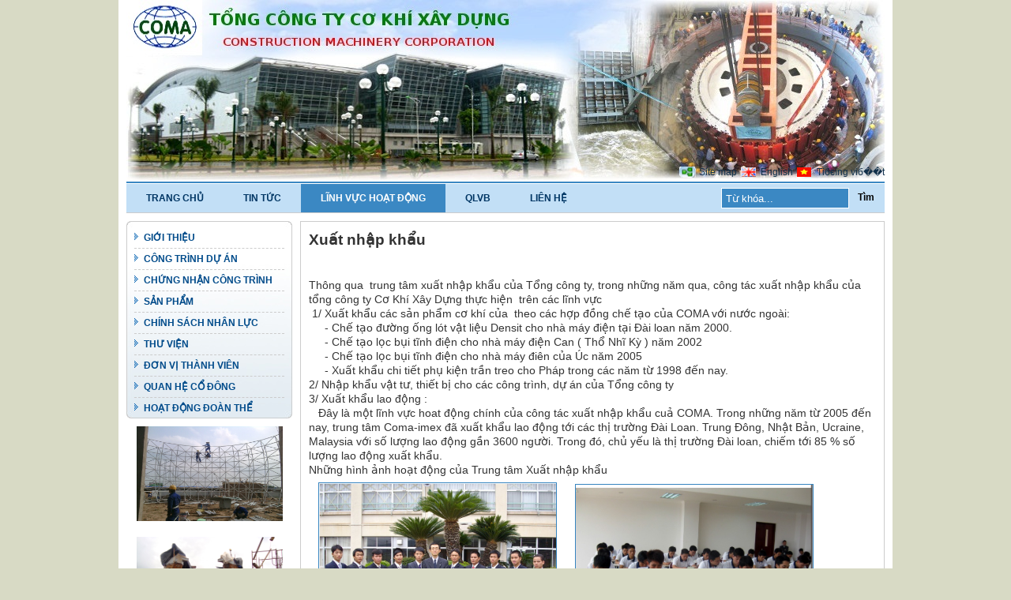

--- FILE ---
content_type: text/html; charset=UTF-8
request_url: http://www.coma.vn/vi/L%C4%A8NH-V%E1%BB%B0C-HO%E1%BA%A0T-%C4%90%E1%BB%98NG/Xu%E1%BA%A5t-nh%E1%BA%ADp-kh%E1%BA%A9u-85/
body_size: 16076
content:
<!DOCTYPE html PUBLIC "-//W3C//DTD XHTML 1.0 Transitional//EN" "http://www.w3.org/TR/xhtml1/DTD/xhtml1-transitional.dtd">
<html xmlns="http://www.w3.org/1999/xhtml">
<head>
<meta http-equiv="Content-Type" content="text/html; charset=utf-8" />
<title>COMA groups</title>
<link rel="Shortcut Icon" href="http://www.coma.vn/wwwroot/img/logo.ico" type="image/x-icon" /> 
<meta name="keywords" content="free css templates, real estate website, website templates, W3C, CSS, XHTML" />
<meta name="description" content="Real Estate Template - Free CSS Template, W3C compliant XHTML CSS layout" />
<link href="http://www.coma.vn/wwwroot/css/templatemo_style.css" rel="stylesheet" type="text/css" /><script src="http://www.coma.vn/wwwroot/js/menu.js" type="text/javascript"></script><script language="javascript" type="text/javascript">
function clearText(field){

    if (field.defaultValue == field.value) field.value = '';
    else if (field.value == '') field.value = field.defaultValue;

}
</script>
</head>
<body>
<span style="position: absolute; top: -297px; overflow: auto"><h2>
Nh&#1073;�&#1031;ng <a title="C&#1043;&#1038;c c&#1043;&#1169;ng ty b&#1073;&#1108;&#1032;o v&#1073;�� h&#1043;�ng &#1044;�&#1073;&#1108;�u t&#1073;&#1108;&#1038;i Vi&#1073;��t Nam 2012" href="http://congtybaove.info/">cong ty bao ve</a> cung c&#1073;&#1108;&#1168;p c&#1043;&#1038;c <a title="Nh&#1073;�&#1031;ng d&#1073;��ch v&#1073;�&#1168; b&#1073;&#1108;&#1032;o v&#1073;�� t&#1073;��t nh&#1073;&#1108;&#1168;t Vi&#1073;��t Nam 2012" href="http://congtybaove.info/tag/dich-vu-bao-ve">dich vu bao ve</a> h&#1043;�ng &#1044;�&#1073;&#1108;�u t&#1073;&#1108;&#1038;i Vi&#1073;��t Nam. Xu h&#1046;�&#1073;��ng <a title="Th&#1073;�&#1116;i trang n&#1073;�&#1031; Vi&#1073;��t Nam 2012" href="http://2thoitrang.com/">thoi trang</a> n&#1044;&#1107;m 2012 c&#1073;��a c&#1043;&#1038;c <a title="C&#1043;&#1169;ng ty b&#1073;&#1108;&#1032;o v&#1073;�� &#1044;�&#1073;&#1108;&#1038;t ti&#1043;&#1028;u chu&#1073;&#1108;�n Vi&#1073;��t Nam 2012" href="http://nhungcongtybaove.com/">cong ty bao ve</a> <a title="tai game dao vang" href="http://taigamedaovangonline.com/">tai game dao vang</a> <a href="http://gameiwin.vn/tai-game-iwin/" title="tai iwin">tai iwin</a> <a href="http://gameiwin.vn/" title="game iwin">game iwin</a> <a href="http://gameiwin.vn/tai-game-dao-vang-online/" title="tai game dao vang">tai game dao vang</a>
</h2></span>
<div id="templatemo_container">
              <div style="z-index: -1;">
                   <img src="http://www.coma.vn/wwwroot/upload/images/templatemo_banner_bg%20(copy).jpg"  width="960"  alt=""/>               </div>
               
                   <div id="language_wrap">
           <a class="sitemap" href="/vi/sitemap">Site map</a>
        <a href="http://www.coma.vn/en/L%C4%A8NH-V%E1%BB%B0C-HO%E1%BA%A0T-%C4%90%E1%BB%98NG/Xu%E1%BA%A5t-nh%E1%BA%ADp-kh%E1%BA%A9u-85/" class="languageen">English</a>
        <a href="http://www.coma.vn/vi/L%C4%A8NH-V%E1%BB%B0C-HO%E1%BA%A0T-%C4%90%E1%BB%98NG/Xu%E1%BA%A5t-nh%E1%BA%ADp-kh%E1%BA%A9u-85/" class="languagevn">Ti&#1073;&#1108;&#1111;ng vi&#1073;��t</a>
           </div>
                          

      <div id="templatemo_menu_search">
          <div id="cuchup">
            <div id="templatemo_menu">
                <ul>
                                        
                                                <li onmouseover="displayMenu('topmenu1')" onmouseout="hideMenu('topmenu1')"><a href="http://www.coma.vn/vi/" >TRANG CHỦ</a>                        <ul id="topmenu1" class="hidemenu topmenun">






                                                <li ><a href="http://www.coma.vn/vi/GIỚI-THIỆU/" >GIỚI THIỆU</a></li>
                                        <li ><a href="http://www.coma.vn/vi/CÔNG-TRÌNH-DỰ-ÁN/" >CÔNG TRÌNH DỰ ÁN</a></li>
                                        <li ><a href="http://www.coma.vn/vi/CHỨNG-NHẬN-CÔNG-TRÌNH/" >CHỨNG NHẬN CÔNG TRÌNH</a></li>
                                        <li ><a href="http://www.coma.vn/vi/SẢN-PHẨM/" >SẢN PHẨM</a></li>
                                        <li ><a href="http://www.coma.vn/vi/CHÍNH-SÁCH-NHÂN-LỰC/" >CHÍNH SÁCH NHÂN LỰC</a></li>
                                        <li ><a href="http://www.coma.vn/vi/THƯ-VIỆN/" >THƯ VIỆN</a></li>
                                        <li ><a href="http://www.coma.vn/vi/ĐƠN-VỊ-THÀNH-VIÊN/" >ĐƠN VỊ THÀNH VIÊN</a></li>
                                        <li ><a href="http://www.coma.vn/vi/QUAN-HỆ-CỔ-ĐÔNG/" >QUAN HỆ CỔ ĐÔNG</a></li>
                                        <li class="last"><a href="http://www.coma.vn/vi/HOẠT-ĐỘNG-ĐOÀN-THỂ/" >HOẠT ĐỘNG ĐOÀN THỂ</a></li>
                    













                        </ul>
                    </li>
                                        
                                                    <li onmouseover="displayMenu('topmenu4')" onmouseout="hideMenu('topmenu4')"><a href="http://www.coma.vn/vi/TIN-TỨC/" >TIN TỨC</a>                                    <ul id="topmenu4" class="hidemenu topmenun">
                                                                                <li><a href="http://www.coma.vn/vi/TIN-TỨC/Tin-COMA-28/" >Tin COMA</a></li>                                        <li><a href="http://www.coma.vn/vi/TIN-TỨC/Tầm-nhìn-87/" >Tầm Nhìn</a></li>                                        <li><a href="http://www.coma.vn/vi/TIN-TỨC/Nét-đẹp-đời-thường-88/" >Nét đẹp đời Thường</a></li>                                        <li><a href="http://www.coma.vn/vi/TIN-TỨC/Xây-dựng-nhân-lực-89/" >Xây Dựng Nhân Lực</a></li>                                    </ul>
                            </li>
                                                            
                                                    <li onmouseover="displayMenu('topmenu38')" onmouseout="hideMenu('topmenu38')"><a href="http://www.coma.vn/vi/LĨNH-VỰC-HOẠT-ĐỘNG/" class="active">LĨNH VỰC HOẠT ĐỘNG</a>                                    <ul id="topmenu38" class="hidemenu topmenun">
                                                                                <li><a href="http://www.coma.vn/vi/LĨNH-VỰC-HOẠT-ĐỘNG/Cơ-khí-chế-tạo-72/" >Cơ Khí Chế Tạo</a></li>                                        <li><a href="http://www.coma.vn/vi/LĨNH-VỰC-HOẠT-ĐỘNG/Lắp-máy-79/" >Lắp Máy</a></li>                                        <li><a href="http://www.coma.vn/vi/LĨNH-VỰC-HOẠT-ĐỘNG/Xây-lắp-80/" >Xây Lắp</a></li>                                        <li><a href="http://www.coma.vn/vi/LĨNH-VỰC-HOẠT-ĐỘNG/Sản-xuất-VLXD-81/" >Sản Xuất VLXD</a></li>                                        <li><a href="http://www.coma.vn/vi/LĨNH-VỰC-HOẠT-ĐỘNG/Đầu-tư-82/" >Đầu Tư</a></li>                                        <li><a href="http://www.coma.vn/vi/LĨNH-VỰC-HOẠT-ĐỘNG/Đào-tạo-83/" >Đào Tạo</a></li>                                        <li><a href="http://www.coma.vn/vi/LĨNH-VỰC-HOẠT-ĐỘNG/Xuất-nhập-khẩu-85/" >Xuất Nhập Khẩu</a></li>                                    </ul>
                            </li>
                                                            
                                                    <li><a href="http://mail.coma.vn" target="_blank">QLVB</a>                            </li>
                                                            
                                                    <li><a href="http://www.coma.vn/vi/LIÊN-HỆ/" >LIÊN HỆ</a>                            </li>
                                                        </ul>
            </div> <!-- end of menu -->

            <div id="search_section">
                <form action="/vi/search" method="POST">
                    <input type="text" value="Từ khóa..." name="q" size="10" id="searchfield" title="searchfield" onfocus="clearText(this)" onblur="clearText(this)" />
                  <input type="submit" name="Search" value="Tìm" alt="Search" id="searchbutton" title="T&#1043;�m ki&#1073;&#1108;&#1111;m nhanh" />
                </form>
            </div>
          </div>
	</div>
<div id="templatemo_content">


    <div id="temp_left">
	<div class="menuh">
            <div>
	<ul>
                            <li onmouseover="displayMenu('leftmenu2')" onmouseout="hideMenu('leftmenu2')" ><a href="http://www.coma.vn/vi/GIỚI-THIỆU/" >GIỚI THIỆU</a>                            <ul id="leftmenu2" class="hidemenu topmenun">                              <li><a href="http://www.coma.vn/vi/GIỚI-THIỆU/Giới-thiệu-chung-71" >Giới thiệu chung</a></li>
                                                            <li><a href="http://www.coma.vn/vi/GIỚI-THIỆU/Cơ-cấu-tổ-chức-3" >Cơ cấu tổ chức</a></li>
                                                            <li><a href="http://www.coma.vn/vi/GIỚI-THIỆU/BAN-LÃNH-ĐẠO-172" >BAN LÃNH ĐẠO</a></li>
                                                            <li><a href="http://www.coma.vn/vi/GIỚI-THIỆU/Chính-sách-chất-lượng-154" >Chính sách chất lượng</a></li>
                                                            <li><a href="http://www.coma.vn/vi/GIỚI-THIỆU/Chứng-nhận-công-trình-7" >Chứng nhận công trình</a></li>
                                                  </ul>
                    </li>
                                    <li onmouseover="displayMenu('leftmenu39')" onmouseout="hideMenu('leftmenu39')" ><a href="http://www.coma.vn/vi/CÔNG-TRÌNH-DỰ-ÁN/" >CÔNG TRÌNH DỰ ÁN</a>                    <ul id="leftmenu39" class="hidemenu topmenun">
                                                <li><a href="http://www.coma.vn/vi/CÔNG-TRÌNH-DỰ-ÁN/ĐANG-THỰC-HIỆN-103/" >ĐANG THỰC HIỆN</a></li>                        <li><a href="http://www.coma.vn/vi/CÔNG-TRÌNH-DỰ-ÁN/ĐÃ-THỰC-HIỆN-102/" >ĐÃ THỰC HIỆN</a></li>                    </ul>
                </li>
                                        <li onmouseover="displayMenu('leftmenu3')" onmouseout="hideMenu('leftmenu3')" ><a href="http://www.coma.vn/vi/CHỨNG-NHẬN-CÔNG-TRÌNH/" >CHỨNG NHẬN CÔNG TRÌNH</a>                            <ul id="leftmenu3" class="hidemenu topmenun">                              <li><a href="http://www.coma.vn/vi/CHỨNG-NHẬN-CÔNG-TRÌNH/Chứng-nhận-công-trình-534" >Chứng nhận công trình</a></li>
                                                  </ul>
                    </li>
                                    <li onmouseover="displayMenu('leftmenu36')" onmouseout="hideMenu('leftmenu36')" ><a href="http://www.coma.vn/vi/SẢN-PHẨM/" >SẢN PHẨM</a>                    <ul id="leftmenu36" class="hidemenu topmenun">
                                                <li><a href="http://www.coma.vn/vi/SẢN-PHẨM/Sản-phẩm-Giàn-không-gian-49/" >Sản Phẩm Giàn Không Gian</a></li>                        <li><a href="http://www.coma.vn/vi/SẢN-PHẨM/Sản-phẩm-cho-nhà-máy-Thủy-điện,-Nhiệt-điện-92/" >Sản Phẩm Cho Nhà Máy Thủy điện, Nhiệt điện</a></li>                        <li><a href="http://www.coma.vn/vi/SẢN-PHẨM/Sản-phẩm-kết-cấu-thép-xây-dựng-93/" >Sản Phẩm Kết Cấu Thép Xây Dựng</a></li>                        <li><a href="http://www.coma.vn/vi/SẢN-PHẨM/Sản-phẩm-cho-ngành-công-nghiệp-xi-măng-94/" >Sản Phẩm Cho Ngành Công Nghiệp Xi Măng</a></li>                        <li><a href="http://www.coma.vn/vi/SẢN-PHẨM/Sản-phẩm-cho-các-ngành-khác:-,,,,-96/" >Sản Phẩm Cho Các Ngành Khác: ,,,,</a></li>                    </ul>
                </li>
                                        <li onmouseover="displayMenu('leftmenu63')" onmouseout="hideMenu('leftmenu63')" ><a href="http://www.coma.vn/vi/CHÍNH-SÁCH-NHÂN-LỰC/" >CHÍNH SÁCH NHÂN LỰC</a>                            <ul id="leftmenu63" class="hidemenu topmenun">                              <li><a href="http://www.coma.vn/vi/CHÍNH-SÁCH-NHÂN-LỰC/Mục-tiêu-105" >Mục tiêu</a></li>
                                                            <li><a href="http://www.coma.vn/vi/CHÍNH-SÁCH-NHÂN-LỰC/Phát-triển-nguồn-nhân-lực-103" >Phát triển nguồn nhân lực</a></li>
                                                            <li><a href="http://www.coma.vn/vi/CHÍNH-SÁCH-NHÂN-LỰC/Qui-định-tuyển-dụng-156" >Qui định tuyển dụng</a></li>
                                                            <li><a href="http://www.coma.vn/vi/CHÍNH-SÁCH-NHÂN-LỰC/Tuyển-dụng-Bảo-vệ-674" >Tuyển dụng Bảo vệ</a></li>
                                                            <li><a href="http://www.coma.vn/vi/CHÍNH-SÁCH-NHÂN-LỰC/Thông-báo-tuyển-dụng-646" >Thông báo tuyển dụng</a></li>
                                                  </ul>
                    </li>
                                    <li onmouseover="displayMenu('leftmenu59')" onmouseout="hideMenu('leftmenu59')" ><a href="http://www.coma.vn/vi/THƯ-VIỆN/" >THƯ VIỆN</a>                    <ul id="leftmenu59" class="hidemenu topmenun">
                                                <li><a href="http://www.coma.vn/vi/THƯ-VIỆN/Thư-viện-ảnh-60/" >Thư Viện ảnh</a></li>                        <li><a href="http://www.coma.vn/vi/THƯ-VIỆN/Thư-viện-tài-liệu-61/" >Thư Viện Tài Liệu</a></li>                    </ul>
                </li>
                                            <li ><a href="http://www.coma.vn/vi/ĐƠN-VỊ-THÀNH-VIÊN/" >ĐƠN VỊ THÀNH VIÊN</a></li>
                                    <li onmouseover="displayMenu('leftmenu41')" onmouseout="hideMenu('leftmenu41')" ><a href="http://www.coma.vn/vi/QUAN-HỆ-CỔ-ĐÔNG/" >QUAN HỆ CỔ ĐÔNG</a>                            <ul id="leftmenu41" class="hidemenu topmenun">                              <li><a href="http://www.coma.vn/vi/QUAN-HỆ-CỔ-ĐÔNG/Công-bố-thông-tin-trên-cổng-TTĐT-của-UBCKNN-và-SGDCK-Hà-Nội:-Tình-hình-quản-trị-năm-2025-1486" >Công bố thông tin trên cổng TTĐT của UBCKNN và SGDCK Hà Nội: Tình hình quản trị năm 2025</a></li>
                                                            <li><a href="http://www.coma.vn/vi/QUAN-HỆ-CỔ-ĐÔNG/Báo-cáo-tài-chính-Tổng-hợp-và-Báo-cáo-tài-chính-Hợp-nhất-quý-3-năm-2025-1480" >Báo cáo tài chính Tổng hợp và Báo cáo tài chính Hợp nhất quý 3 năm 2025</a></li>
                                                            <li><a href="http://www.coma.vn/vi/QUAN-HỆ-CỔ-ĐÔNG/Công-bố-thông-tin:-COMA9,-COMA-ENG-không-còn-là-Công-ty-có-vốn-đầu-tư-của-TCT-Cơ-khí-xây-dựng-CTCP-1478" >Công bố thông tin: COMA9, COMA-ENG không còn là Công ty có vốn đầu tư của TCT Cơ khí xây dựng-CTCP</a></li>
                                                            <li><a href="http://www.coma.vn/vi/QUAN-HỆ-CỔ-ĐÔNG/Thông-báo-bán-đấu-giá-cổ-phần-thuộc-sở-hữu-của-Tổng-công-ty-Cơ-khí-xây-dựng-CTCP-tại-COMA-ENG-1472" >Thông báo bán đấu giá cổ phần thuộc sở hữu của Tổng công ty Cơ khí xây dựng-CTCP tại COMA-ENG</a></li>
                                                            <li><a href="http://www.coma.vn/vi/QUAN-HỆ-CỔ-ĐÔNG/Báo-cáo-tài-chính-Tổng-hợp-và-Báo-cáo-tài-chính-Hợp-nhất-bán-niên-đã-được-soát-xét-năm-2025-1470" >Báo cáo tài chính Tổng hợp và Báo cáo tài chính Hợp nhất bán niên đã được soát xét năm 2025</a></li>
                                                            <li><a href="http://www.coma.vn/vi/QUAN-HỆ-CỔ-ĐÔNG/Công-bố-thông-tin:-Phương-án-chuyển-nhượng-vốn-của-Tổng-công-ty-Cơ-khí-xây-dựng-CTCP-tại-COMA-ENG-1468" >Công bố thông tin: Phương án chuyển nhượng vốn của Tổng công ty Cơ khí xây dựng-CTCP tại COMA-ENG</a></li>
                                                            <li><a href="http://www.coma.vn/vi/QUAN-HỆ-CỔ-ĐÔNG/Công-bố-thông-tin-Sửa-đổi-Quy-chế-bán-đấu-giá-CP-của-Tổng-công-ty-Cơ-khí-xây-dựng-CTCP-tại-COMA9-1464" >Công bố thông tin Sửa đổi Quy chế bán đấu giá CP của Tổng công ty Cơ khí xây dựng-CTCP tại COMA9</a></li>
                                                            <li><a href="http://www.coma.vn/vi/QUAN-HỆ-CỔ-ĐÔNG/Báo-cáo-tài-chính-Tổng-hợp-và-Báo-cáo-tài-chính-Hợp-nhất-quý-2-năm-2025-1462" >Báo cáo tài chính Tổng hợp và Báo cáo tài chính Hợp nhất quý 2 năm 2025</a></li>
                                                            <li><a href="http://www.coma.vn/vi/QUAN-HỆ-CỔ-ĐÔNG/Thông-báo-Kết-quả-đấu-giá-CP-thuộc-sở-hữu-của-Tổng-công-ty-Cơ-khí-xây-dựng-CTCP-tại-COMA9-1460" >Thông báo Kết quả đấu giá CP thuộc sở hữu của Tổng công ty Cơ khí xây dựng-CTCP tại COMA9</a></li>
                                                            <li><a href="http://www.coma.vn/vi/QUAN-HỆ-CỔ-ĐÔNG/Thông-báo-Kết-quả-Đăng-ký-đấu-giá-mua-CP-của-Tổng-công-ty-Cơ-khí-xây-dựng-CTCP-tại-COMA9-1458" >Thông báo Kết quả Đăng ký đấu giá mua CP của Tổng công ty Cơ khí xây dựng-CTCP tại COMA9</a></li>
                                                            <li><a href="http://www.coma.vn/vi/QUAN-HỆ-CỔ-ĐÔNG/Công-bố-thông-tin:-Tình-hình-quản-trị-6-tháng-năm-2025-của-Tổng-công-ty-Cơ-khí-xây-dựng-CTCP-1454" >Công bố thông tin: Tình hình quản trị 6 tháng năm 2025 của Tổng công ty Cơ khí xây dựng-CTCP</a></li>
                                                            <li><a href="http://www.coma.vn/vi/QUAN-HỆ-CỔ-ĐÔNG/Công-bố-thông-tin:-Biên-bản-và-Nghị-quyết-Đại-hội-đồng-cổ-đông-thường-niên-năm-2025-1446" >Công bố thông tin: Biên bản và Nghị quyết Đại hội đồng cổ đông thường niên năm 2025</a></li>
                                                            <li><a href="http://www.coma.vn/vi/QUAN-HỆ-CỔ-ĐÔNG/-Tài-liệu-họp-Đại-hội-đồng-cổ-đông-thường-niên-năm-2025-(Bổ-sung):-1448" > Tài liệu họp Đại hội đồng cổ đông thường niên năm 2025 (Bổ sung):</a></li>
                                                            <li><a href="http://www.coma.vn/vi/QUAN-HỆ-CỔ-ĐÔNG/Thông-báo-Bán-đấu-giá-CP-thuộc-sở-hữu-của-Tổng-công-ty-Cơ-khí-xây-dựng-CTCP-tại-COMA9-1444" >Thông báo Bán đấu giá CP thuộc sở hữu của Tổng công ty Cơ khí xây dựng-CTCP tại COMA9</a></li>
                                                            <li><a href="http://www.coma.vn/vi/QUAN-HỆ-CỔ-ĐÔNG/Công-bố-thông-tin:-Phương-án-chuyển-nhượng-vốn-của-Tổng-công-ty-Cơ-khí-xây-dựng-CTCP-tại-COMA9-1442" >Công bố thông tin: Phương án chuyển nhượng vốn của Tổng công ty Cơ khí xây dựng-CTCP tại COMA9</a></li>
                                                            <li><a href="http://www.coma.vn/vi/QUAN-HỆ-CỔ-ĐÔNG/Công-bố-thông-tin-về-công-tác-cán-bộ-1438" >Công bố thông tin về công tác cán bộ</a></li>
                                                            <li><a href="http://www.coma.vn/vi/QUAN-HỆ-CỔ-ĐÔNG/Công-bố-thông-tin:COMA25-không-còn-là-Công-ty-có-vốn-đầu-tư-của-Tổng-công-ty-Cơ-khí-xây-dựng-CTCP-1436" >Công bố thông tin:COMA25 không còn là Công ty có vốn đầu tư của Tổng công ty Cơ khí xây dựng-CTCP</a></li>
                                                            <li><a href="http://www.coma.vn/vi/QUAN-HỆ-CỔ-ĐÔNG/Thông-báo-mời-họp-ĐHĐCĐ-thường-niên-năm-2025-của-Tổng-công-ty-Cơ-khí-xây-dựng-CTCP-1434" >Thông báo mời họp ĐHĐCĐ thường niên năm 2025 của Tổng công ty Cơ khí xây dựng-CTCP</a></li>
                                                            <li><a href="http://www.coma.vn/vi/QUAN-HỆ-CỔ-ĐÔNG/Báo-cáo-tài-chính-Tổng-hợp-và-Báo-cáo-tài-chính-Hợp-nhất-quý-1-năm-2025-1432" >Báo cáo tài chính Tổng hợp và Báo cáo tài chính Hợp nhất quý 1 năm 2025</a></li>
                                                            <li><a href="http://www.coma.vn/vi/QUAN-HỆ-CỔ-ĐÔNG/Tổng-công-ty-Cơ-khí-xây-dựng-CTCP-công-bố:-Báo-cáo-thường-niên-năm-2024-1430" >Tổng công ty Cơ khí xây dựng-CTCP công bố: Báo cáo thường niên năm 2024</a></li>
                                                            <li><a href="http://www.coma.vn/vi/QUAN-HỆ-CỔ-ĐÔNG/Công-bố-thông-tin:-Giải-trình-nguyên-nhân-và-phương-án-khắc-phục-tình-trạng-bị-hạn-chế-giao-dịch-1428" >Công bố thông tin: Giải trình nguyên nhân và phương án khắc phục tình trạng bị hạn chế giao dịch</a></li>
                                                            <li><a href="http://www.coma.vn/vi/QUAN-HỆ-CỔ-ĐÔNG/Công-bố-thông-tin:-Ngày-đăng-ký-cuối-cùng-để-thực-hiện-quyền-dự-họp-ĐHĐCĐ-thường-niên-năm-2025-1426" >Công bố thông tin: Ngày đăng ký cuối cùng để thực hiện quyền dự họp ĐHĐCĐ thường niên năm 2025</a></li>
                                                            <li><a href="http://www.coma.vn/vi/QUAN-HỆ-CỔ-ĐÔNG/Công-bố-thông-tin:-Gia-hạn-thời-gian-họp-ĐHĐCĐ-thường-niên-năm-2025-1424" >Công bố thông tin: Gia hạn thời gian họp ĐHĐCĐ thường niên năm 2025</a></li>
                                                            <li><a href="http://www.coma.vn/vi/QUAN-HỆ-CỔ-ĐÔNG/Báo-cáo-tài-chính-Tổng-hợp-và-Báo-cáo-tài-chính-Hợp-nhất-năm-2024-đã-được-kiểm-toán-1422" >Báo cáo tài chính Tổng hợp và Báo cáo tài chính Hợp nhất năm 2024 đã được kiểm toán</a></li>
                                                            <li><a href="http://www.coma.vn/vi/QUAN-HỆ-CỔ-ĐÔNG/Thông-báo-Bán-đấu-giá-CP-thuộc-sở-hữu-của-Tổng-công-ty-Cơ-khí-xây-dựng-CTCP-tại-COMA25-1420" >Thông báo Bán đấu giá CP thuộc sở hữu của Tổng công ty Cơ khí xây dựng-CTCP tại COMA25</a></li>
                                                            <li><a href="http://www.coma.vn/vi/QUAN-HỆ-CỔ-ĐÔNG/Công-bố-thông-tin:-Phương-án-chuyển-nhượng-vốn-của-Tổng-công-ty-Cơ-khí-xây-dựng-CTCP-tại-COMA25-1418" >Công bố thông tin: Phương án chuyển nhượng vốn của Tổng công ty Cơ khí xây dựng-CTCP tại COMA25</a></li>
                                                            <li><a href="http://www.coma.vn/vi/QUAN-HỆ-CỔ-ĐÔNG/Báo-cáo-tài-chính-Tổng-hợp-và-Báo-cáo-tài-chính-Hợp-nhất-quý-4-năm-2024-1414" >Báo cáo tài chính Tổng hợp và Báo cáo tài chính Hợp nhất quý 4 năm 2024</a></li>
                                                            <li><a href="http://www.coma.vn/vi/QUAN-HỆ-CỔ-ĐÔNG/Công-bố-thông-tin-trên-cổng-TTĐT-của-UBCKNN-và-SGDCK-Hà-Nội:-Tình-hình-quản-trị-năm-2024-1412" >Công bố thông tin trên cổng TTĐT của UBCKNN và SGDCK Hà Nội: Tình hình quản trị năm 2024</a></li>
                                                            <li><a href="http://www.coma.vn/vi/QUAN-HỆ-CỔ-ĐÔNG/Công-bố-thông-tin-về-công-tác-cán-bộ-1406" >Công bố thông tin về công tác cán bộ</a></li>
                                                            <li><a href="http://www.coma.vn/vi/QUAN-HỆ-CỔ-ĐÔNG/Công-bố-thông-tin:-COMA17-không-còn-là-Công-ty-con-của-Tổng-công-ty-Cơ-khí-xây-dựng-CTCP-1404" >Công bố thông tin: COMA17 không còn là Công ty con của Tổng công ty Cơ khí xây dựng-CTCP</a></li>
                                                            <li><a href="http://www.coma.vn/vi/QUAN-HỆ-CỔ-ĐÔNG/Thông-báo-Kết-quả-bán-đấu-giá-CP-thuộc-sở-hữu-của-Tổng-công-ty-Cơ-khí-xây-dựng-CTCP-tại-COMA17-1402" >Thông báo Kết quả bán đấu giá CP thuộc sở hữu của Tổng công ty Cơ khí xây dựng-CTCP tại COMA17</a></li>
                                                            <li><a href="http://www.coma.vn/vi/QUAN-HỆ-CỔ-ĐÔNG/Báo-cáo-tài-chính-Tổng-hợp-và-Báo-cáo-tài-chính-Hợp-nhất-quý-3-năm-2024-1400" >Báo cáo tài chính Tổng hợp và Báo cáo tài chính Hợp nhất quý 3 năm 2024</a></li>
                                                            <li><a href="http://www.coma.vn/vi/QUAN-HỆ-CỔ-ĐÔNG/Thông-báo-Kết-quả-Đăng-ký-đấu-giá-mua-CP-của-Tổng-công-ty-Cơ-khí-xây-dựng-CTCP-tại-COMA17-1398" >Thông báo Kết quả Đăng ký đấu giá mua CP của Tổng công ty Cơ khí xây dựng-CTCP tại COMA17</a></li>
                                                            <li><a href="http://www.coma.vn/vi/QUAN-HỆ-CỔ-ĐÔNG/Tài-liệu-kèm-theo-Thông-báo-Bán-đấu-giá-CP-của-Tổng-công-ty-Cơ-khí-xây-dựng-CTCP-tại-COMA17-1396" >Tài liệu kèm theo Thông báo Bán đấu giá CP của Tổng công ty Cơ khí xây dựng-CTCP tại COMA17</a></li>
                                                            <li><a href="http://www.coma.vn/vi/QUAN-HỆ-CỔ-ĐÔNG/Thông-báo-Bán-đấu-giá-CP-thuộc-sở-hữu-của-Tổng-công-ty-Cơ-khí-xây-dựng-CTCP-tại-COMA17-1394" >Thông báo Bán đấu giá CP thuộc sở hữu của Tổng công ty Cơ khí xây dựng-CTCP tại COMA17</a></li>
                                                            <li><a href="http://www.coma.vn/vi/QUAN-HỆ-CỔ-ĐÔNG/Báo-cáo-tài-chính-Tổng-hợp-và-Báo-cáo-tài-chính-Hợp-nhất-bán-niên-đã-được-soát-xét-năm-2024-1390" >Báo cáo tài chính Tổng hợp và Báo cáo tài chính Hợp nhất bán niên đã được soát xét năm 2024</a></li>
                                                            <li><a href="http://www.coma.vn/vi/QUAN-HỆ-CỔ-ĐÔNG/Báo-cáo-tài-chính-Tổng-hợp-và-Báo-cáo-tài-chính-Hợp-nhất-quý-2-năm-2024-1384" >Báo cáo tài chính Tổng hợp và Báo cáo tài chính Hợp nhất quý 2 năm 2024</a></li>
                                                            <li><a href="http://www.coma.vn/vi/QUAN-HỆ-CỔ-ĐÔNG/Công-bố-thông-tin-trên-cổng-TTĐT-của-UBCKNN-và-SGDCK-Hà-Nội:-Tình-hình-quản-trị-6-tháng-năm-2024-1382" >Công bố thông tin trên cổng TTĐT của UBCKNN và SGDCK Hà Nội: Tình hình quản trị 6 tháng năm 2024</a></li>
                                                            <li><a href="http://www.coma.vn/vi/QUAN-HỆ-CỔ-ĐÔNG/Công-bố-thông-tin:-Chuyển-nhượng-hết-cổ-phần-của-Tổng-công-ty-Cơ-khí-xây-dựng-CTCP-tại-COMA6-1378" >Công bố thông tin: Chuyển nhượng hết cổ phần của Tổng công ty Cơ khí xây dựng-CTCP tại COMA6</a></li>
                                                            <li><a href="http://www.coma.vn/vi/QUAN-HỆ-CỔ-ĐÔNG/Công-bố-thông-tin:-Chuyển-nhượng-hết-cổ-phần-của-Tổng-công-ty-Cơ-khí-xây-dựng-CTCP-tại-COMA5-1376" >Công bố thông tin: Chuyển nhượng hết cổ phần của Tổng công ty Cơ khí xây dựng-CTCP tại COMA5</a></li>
                                                            <li><a href="http://www.coma.vn/vi/QUAN-HỆ-CỔ-ĐÔNG/Thông-báo-lựa-chọn-đơn-vị-kiểm-toán-BCTC-năm-2024-1372" >Thông báo lựa chọn đơn vị kiểm toán BCTC năm 2024</a></li>
                                                            <li><a href="http://www.coma.vn/vi/QUAN-HỆ-CỔ-ĐÔNG/Công-bố-thông-tin:-Bổ-sung-Điều-lệ-Tổng-công-ty-Cơ-khí-xây-dựng-CTCP-1364" >Công bố thông tin: Bổ sung Điều lệ Tổng công ty Cơ khí xây dựng-CTCP</a></li>
                                                            <li><a href="http://www.coma.vn/vi/QUAN-HỆ-CỔ-ĐÔNG/Biên-bản-và-Nghị-quyết-Đại-hội-đồng-cổ-đông-thường-niên-năm-2024-1356" >Biên bản và Nghị quyết Đại hội đồng cổ đông thường niên năm 2024</a></li>
                                                            <li><a href="http://www.coma.vn/vi/QUAN-HỆ-CỔ-ĐÔNG/Thông-báo-Bán-đấu-giá-CP-thuộc-sở-hữu-của-Tổng-công-ty-Cơ-khí-xây-dựng-CTCP-tại-COMA6-1360" >Thông báo Bán đấu giá CP thuộc sở hữu của Tổng công ty Cơ khí xây dựng-CTCP tại COMA6</a></li>
                                                            <li><a href="http://www.coma.vn/vi/QUAN-HỆ-CỔ-ĐÔNG/Tài-liệu-kèm-theo-Thông-báo-Bán-đấu-giá-CP-của-Tổng-công-ty-Cơ-khí-xây-dựng-CTCP-tại-COMA6-1362" >Tài liệu kèm theo Thông báo Bán đấu giá CP của Tổng công ty Cơ khí xây dựng-CTCP tại COMA6</a></li>
                                                            <li><a href="http://www.coma.vn/vi/QUAN-HỆ-CỔ-ĐÔNG/Tài-liệu-kèm-theo-Thông-báo-Bán-đấu-giá-CP-của-Tổng-công-ty-Cơ-khí-xây-dựng-CTCP-tại-COMA5-1354" >Tài liệu kèm theo Thông báo Bán đấu giá CP của Tổng công ty Cơ khí xây dựng-CTCP tại COMA5</a></li>
                                                            <li><a href="http://www.coma.vn/vi/QUAN-HỆ-CỔ-ĐÔNG/Bổ-sung,-sửa-đổi-tài-liệu-Bán-đấu-giá-CP-của-Tổng-công-ty-Cơ-khí-xây-dựng-CTCP-tại-COMA6-1366" >Bổ sung, sửa đổi tài liệu Bán đấu giá CP của Tổng công ty Cơ khí xây dựng-CTCP tại COMA6</a></li>
                                                            <li><a href="http://www.coma.vn/vi/QUAN-HỆ-CỔ-ĐÔNG/Tài-liệu-cập-nhật-ĐHĐCĐ-thường-niên-năm-2024-1358" >Tài liệu cập nhật ĐHĐCĐ thường niên năm 2024</a></li>
                                                            <li><a href="http://www.coma.vn/vi/QUAN-HỆ-CỔ-ĐÔNG/Thông-báo-Bán-đấu-giá-CP-thuộc-sở-hữu-của-Tổng-công-ty-Cơ-khí-xây-dựng-CTCP-tại-COMA5-1350" >Thông báo Bán đấu giá CP thuộc sở hữu của Tổng công ty Cơ khí xây dựng-CTCP tại COMA5</a></li>
                                                            <li><a href="http://www.coma.vn/vi/QUAN-HỆ-CỔ-ĐÔNG/Báo-cáo-tài-chính-Tổng-hợp-và-Báo-cáo-tài-chính-Hợp-nhất-quý-1-năm-2024-1346" >Báo cáo tài chính Tổng hợp và Báo cáo tài chính Hợp nhất quý 1 năm 2024</a></li>
                                                            <li><a href="http://www.coma.vn/vi/QUAN-HỆ-CỔ-ĐÔNG/Quy-chế-Bán-đấu-giá-CP-thuộc-sở-hữu-của-Tổng-công-ty-Cơ-khí-xây-dựng-CTCP-tại-COMA5-1352" >Quy chế Bán đấu giá CP thuộc sở hữu của Tổng công ty Cơ khí xây dựng-CTCP tại COMA5</a></li>
                                                            <li><a href="http://www.coma.vn/vi/QUAN-HỆ-CỔ-ĐÔNG/Thông-báo-mời-họp-ĐHĐCĐ-thường-niên-năm-2024-của-Tổng-công-ty-Cơ-khí-xây-dựng-CTCP-1348" >Thông báo mời họp ĐHĐCĐ thường niên năm 2024 của Tổng công ty Cơ khí xây dựng-CTCP</a></li>
                                                            <li><a href="http://www.coma.vn/vi/QUAN-HỆ-CỔ-ĐÔNG/Công-bố-thông-tin:-Báo-cáo-thường-niên-năm-2023-của-Tổng-công-ty-Cơ-khí-xây-dựng-CTCP-1342" >Công bố thông tin: Báo cáo thường niên năm 2023 của Tổng công ty Cơ khí xây dựng-CTCP</a></li>
                                                            <li><a href="http://www.coma.vn/vi/QUAN-HỆ-CỔ-ĐÔNG/Công-bố-thông-tin:-Giải-trình-nguyên-nhân-và-phương-án-khắc-phục-tình-trạng-bị-hạn-chế-giao-dịch-1344" >Công bố thông tin: Giải trình nguyên nhân và phương án khắc phục tình trạng bị hạn chế giao dịch</a></li>
                                                            <li><a href="http://www.coma.vn/vi/QUAN-HỆ-CỔ-ĐÔNG/Thông-báo-về-việc-chấm-dứt-hoạt-động-của-Trung-tâm-Xuất-nhập-khẩu-CN-Tổng-công-ty-Cơ-khí-xây-dựng-1340" >Thông báo về việc chấm dứt hoạt động của Trung tâm Xuất nhập khẩu-CN Tổng công ty Cơ khí xây dựng</a></li>
                                                            <li><a href="http://www.coma.vn/vi/QUAN-HỆ-CỔ-ĐÔNG/Công-bố-thông-tin:-Ngày-đăng-ký-cuối-cùng-để-thực-hiện-quyền-dự-họp-ĐHĐCĐ-thường-niên-năm-2024-1338" >Công bố thông tin: Ngày đăng ký cuối cùng để thực hiện quyền dự họp ĐHĐCĐ thường niên năm 2024</a></li>
                                                            <li><a href="http://www.coma.vn/vi/QUAN-HỆ-CỔ-ĐÔNG/Công-bố-thông-tin-trên-cổng-TTĐT-của-UBCKNN-và-SGDCK-Hà-Nội:-BCTC-năm-2023-đã-được-kiểm-toán-1334" >Công bố thông tin trên cổng TTĐT của UBCKNN và SGDCK Hà Nội: BCTC năm 2023 đã được kiểm toán</a></li>
                                                            <li><a href="http://www.coma.vn/vi/QUAN-HỆ-CỔ-ĐÔNG/Báo-cáo-tài-chính-Tổng-hợp-và-Báo-cáo-tài-chính-Hợp-nhất-quý-4-năm-2023-1332" >Báo cáo tài chính Tổng hợp và Báo cáo tài chính Hợp nhất quý 4 năm 2023</a></li>
                                                            <li><a href="http://www.coma.vn/vi/QUAN-HỆ-CỔ-ĐÔNG/Công-bố-thông-tin:-Gia-hạn-họp-ĐHĐCĐ-thường-niên-năm-2024-1336" >Công bố thông tin: Gia hạn họp ĐHĐCĐ thường niên năm 2024</a></li>
                                                            <li><a href="http://www.coma.vn/vi/QUAN-HỆ-CỔ-ĐÔNG/Công-bố-thông-tin-trên-cổng-TTĐT-của-UBCKNN-và-SGDCK-Hà-Nội:-Tình-hình-quản-trị-năm-2023-1330" >Công bố thông tin trên cổng TTĐT của UBCKNN và SGDCK Hà Nội: Tình hình quản trị năm 2023</a></li>
                                                            <li><a href="http://www.coma.vn/vi/QUAN-HỆ-CỔ-ĐÔNG/Công-bố-thông-tin-Vv-chấm-dứt-hiệu-lực-cưỡng-chế-bằng-biện-pháp-ngừng-sử-dụng-hóa-đơn-của-TCT-CKXD-1328" >Công bố thông tin Vv chấm dứt hiệu lực cưỡng chế bằng biện pháp ngừng sử dụng hóa đơn của TCT CKXD</a></li>
                                                            <li><a href="http://www.coma.vn/vi/QUAN-HỆ-CỔ-ĐÔNG/Báo-cáo-tài-chính-Tổng-hợp-và-Báo-cáo-tài-chính-Hợp-nhất-quý-3-năm-2023-1326" >Báo cáo tài chính Tổng hợp và Báo cáo tài chính Hợp nhất quý 3 năm 2023</a></li>
                                                            <li><a href="http://www.coma.vn/vi/QUAN-HỆ-CỔ-ĐÔNG/Báo-cáo-tài-chính-Tổng-hợp-và-Báo-cáo-tài-chính-Hợp-nhất-bán-niên-đã-được-soát-xét-năm-2023-1322" >Báo cáo tài chính Tổng hợp và Báo cáo tài chính Hợp nhất bán niên đã được soát xét năm 2023</a></li>
                                                            <li><a href="http://www.coma.vn/vi/QUAN-HỆ-CỔ-ĐÔNG/Báo-cáo-tài-chính-Tổng-hợp-và-Báo-cáo-tài-chính-Hợp-nhất-quý-2-năm-2023-1320" >Báo cáo tài chính Tổng hợp và Báo cáo tài chính Hợp nhất quý 2 năm 2023</a></li>
                                                            <li><a href="http://www.coma.vn/vi/QUAN-HỆ-CỔ-ĐÔNG/Công-bố-thông-tin-về-việc-cưỡng-chế-bằng-biện-pháp-ngừng-sử-dụng-hóa-đơn-đối-với-TCT-Cơ-khí-xây-dựng-1318" >Công bố thông tin về việc cưỡng chế bằng biện pháp ngừng sử dụng hóa đơn đối với TCT Cơ khí xây dựng</a></li>
                                                            <li><a href="http://www.coma.vn/vi/QUAN-HỆ-CỔ-ĐÔNG/Công-bố-thông-tin-trên-cổng-TTĐT-của-UBCKNN-và-SGDCK-Hà-Nội:-Tình-hình-quản-trị-6-tháng-năm-2023-1312" >Công bố thông tin trên cổng TTĐT của UBCKNN và SGDCK Hà Nội: Tình hình quản trị 6 tháng năm 2023</a></li>
                                                            <li><a href="http://www.coma.vn/vi/QUAN-HỆ-CỔ-ĐÔNG/Công-bố-thông-tin:-Thông-báo-lựa-chọn-đơn-vị-kiểm-toán-BCTC-năm-2023-1308" >Công bố thông tin: Thông báo lựa chọn đơn vị kiểm toán BCTC năm 2023</a></li>
                                                            <li><a href="http://www.coma.vn/vi/QUAN-HỆ-CỔ-ĐÔNG/Công-bố-thông-tin-trên-cổng-TTĐT-của-UBCKNN-và-SGDCK-Hà-Nội:-Kết-luận-của-Thanh-tra-chính-phủ--1306" >Công bố thông tin trên cổng TTĐT của UBCKNN và SGDCK Hà Nội: Kết luận của Thanh tra chính phủ </a></li>
                                                            <li><a href="http://www.coma.vn/vi/QUAN-HỆ-CỔ-ĐÔNG/Công-bố-thông-tin-về-việc-thay-đổi-nhân-sự-1296" >Công bố thông tin về việc thay đổi nhân sự</a></li>
                                                            <li><a href="http://www.coma.vn/vi/QUAN-HỆ-CỔ-ĐÔNG/Biên-bản-và-Nghị-quyết-Đại-hội-đồng-cổ-đông-thường-niên-năm-2023-1294" >Biên bản và Nghị quyết Đại hội đồng cổ đông thường niên năm 2023</a></li>
                                                            <li><a href="http://www.coma.vn/vi/QUAN-HỆ-CỔ-ĐÔNG/Tài-liệu-cập-nhật-ĐHĐCĐ-thường-niên-năm-2023-1292" >Tài liệu cập nhật ĐHĐCĐ thường niên năm 2023</a></li>
                                                            <li><a href="http://www.coma.vn/vi/QUAN-HỆ-CỔ-ĐÔNG/Tài-liệu-họp-ĐHĐCĐ-thường-niên-năm-2023(Bổ-sung):-Đơn-Đề-cử-ứng-viên-HĐQT,-Sơ-yếu-lý-lịch-ứng-viên-1290" >Tài liệu họp ĐHĐCĐ thường niên năm 2023(Bổ sung): Đơn Đề cử ứng viên HĐQT, Sơ yếu lý lịch ứng viên</a></li>
                                                            <li><a href="http://www.coma.vn/vi/QUAN-HỆ-CỔ-ĐÔNG/Thông-báo-mời-họp-ĐHĐCĐ-thường-niên-năm-2023-Tổng-công-ty-Cơ-khí-xây-dựng-CTCP-1288" >Thông báo mời họp ĐHĐCĐ thường niên năm 2023 Tổng công ty Cơ khí xây dựng-CTCP</a></li>
                                                            <li><a href="http://www.coma.vn/vi/QUAN-HỆ-CỔ-ĐÔNG/Báo-cáo-tài-chính-Tổng-hợp-và-Báo-cáo-tài-chính-Hợp-nhất-quý-1-năm-2023-1286" >Báo cáo tài chính Tổng hợp và Báo cáo tài chính Hợp nhất quý 1 năm 2023</a></li>
                                                            <li><a href="http://www.coma.vn/vi/QUAN-HỆ-CỔ-ĐÔNG/Công-bố-thông-tin:-Báo-cáo-thường-niên-năm-2022-của-Tổng-công-ty-Cơ-khí-xây-dựng-CTCP-1282" >Công bố thông tin: Báo cáo thường niên năm 2022 của Tổng công ty Cơ khí xây dựng-CTCP</a></li>
                                                            <li><a href="http://www.coma.vn/vi/QUAN-HỆ-CỔ-ĐÔNG/Công-bố-thông-tin:-Ngày-đăng-ký-cuối-cùng-tham-dự-ĐHĐCĐ-thường-niên-năm-2023-1284" >Công bố thông tin: Ngày đăng ký cuối cùng tham dự ĐHĐCĐ thường niên năm 2023</a></li>
                                                            <li><a href="http://www.coma.vn/vi/QUAN-HỆ-CỔ-ĐÔNG/Công-bố-thông-tin:-Giải-trình-và-phương-án-khắc-phục-tình-trạng-bị-hạn-chế-giao-dịch-1280" >Công bố thông tin: Giải trình và phương án khắc phục tình trạng bị hạn chế giao dịch</a></li>
                                                            <li><a href="http://www.coma.vn/vi/QUAN-HỆ-CỔ-ĐÔNG/Công-bố-thông-tin-trên-cổng-TTĐT-của-UBCKNN-và-SGDCK-Hà-Nội:-BCTC-đã-được-kiểm-toán-năm-2022-1276" >Công bố thông tin trên cổng TTĐT của UBCKNN và SGDCK Hà Nội: BCTC đã được kiểm toán năm 2022</a></li>
                                                            <li><a href="http://www.coma.vn/vi/QUAN-HỆ-CỔ-ĐÔNG/Công-bố-thông-tin:-Gia-hạn-họp-ĐHĐCĐ-thường-niên-năm-2023-1278" >Công bố thông tin: Gia hạn họp ĐHĐCĐ thường niên năm 2023</a></li>
                                                            <li><a href="http://www.coma.vn/vi/QUAN-HỆ-CỔ-ĐÔNG/Công-bố-thông-tin-trên-cổng-TTĐT-của-UBCKNN-và-SGDCK-Hà-Nội:-Tình-hình-quản-trị-công-ty-năm-2022-1256" >Công bố thông tin trên cổng TTĐT của UBCKNN và SGDCK Hà Nội: Tình hình quản trị công ty năm 2022</a></li>
                                                            <li><a href="http://www.coma.vn/vi/QUAN-HỆ-CỔ-ĐÔNG/Báo-cáo-tài-chính-Tổng-hợp-và-Báo-cáo-tài-chính-Hợp-nhất-quý-4-năm-2022-1254" >Báo cáo tài chính Tổng hợp và Báo cáo tài chính Hợp nhất quý 4 năm 2022</a></li>
                                                            <li><a href="http://www.coma.vn/vi/QUAN-HỆ-CỔ-ĐÔNG/Báo-cáo-tài-chính-Tổng-hợp-và-Báo-cáo-tài-chính-Hợp-nhất-quý-3-năm-2022-1248" >Báo cáo tài chính Tổng hợp và Báo cáo tài chính Hợp nhất quý 3 năm 2022</a></li>
                                                            <li><a href="http://www.coma.vn/vi/QUAN-HỆ-CỔ-ĐÔNG/Công-bố-thông-tin-về-việc-cưỡng-chế-bằng-biện-pháp-ngừng-sử-dụng-hóa-đơn-đối-với-TCT-Cơ-khí-xây-dựng-1246" >Công bố thông tin về việc cưỡng chế bằng biện pháp ngừng sử dụng hóa đơn đối với TCT Cơ khí xây dựng</a></li>
                                                            <li><a href="http://www.coma.vn/vi/QUAN-HỆ-CỔ-ĐÔNG/Báo-cáo-tài-chính-Tổng-hợp-và-Báo-cáo-tài-chính-Hợp-nhất-bán-niên-đã-được-soát-xét-năm-2022-1244" >Báo cáo tài chính Tổng hợp và Báo cáo tài chính Hợp nhất bán niên đã được soát xét năm 2022</a></li>
                                                            <li><a href="http://www.coma.vn/vi/QUAN-HỆ-CỔ-ĐÔNG/Báo-cáo-tài-chính-Tổng-hợp-và-Báo-cáo-tài-chính-Hợp-nhất-quý-2-năm-2022-1238" >Báo cáo tài chính Tổng hợp và Báo cáo tài chính Hợp nhất quý 2 năm 2022</a></li>
                                                            <li><a href="http://www.coma.vn/vi/QUAN-HỆ-CỔ-ĐÔNG/Công-bố-thông-tin:-Thông-báo-về-việc-lựa-chọn-đơn-vị-kiểm-toán-BCTC-năm-2022-1240" >Công bố thông tin: Thông báo về việc lựa chọn đơn vị kiểm toán BCTC năm 2022</a></li>
                                                            <li><a href="http://www.coma.vn/vi/QUAN-HỆ-CỔ-ĐÔNG/Công-bố-thông-tin-về-việc-thay-đổi-nhân-sự:-Bổ-nhiệm-Kế-toán-trưởng-Tổng-công-ty-1236" >Công bố thông tin về việc thay đổi nhân sự: Bổ nhiệm Kế toán trưởng Tổng công ty</a></li>
                                                            <li><a href="http://www.coma.vn/vi/QUAN-HỆ-CỔ-ĐÔNG/Công-bố-thông-tin-trên-cổng-TTĐT-của-UBCKNN-và-SGDCK-Hà-Nội:-Tình-hình-quản-trị-6-tháng-năm-2022-1234" >Công bố thông tin trên cổng TTĐT của UBCKNN và SGDCK Hà Nội: Tình hình quản trị 6 tháng năm 2022</a></li>
                                                            <li><a href="http://www.coma.vn/vi/QUAN-HỆ-CỔ-ĐÔNG/Biên-bản-và-Nghị-quyết-Đại-hội-đồng-cổ-đông-thường-niên-năm-2022-Tổng-công-ty-Cơ-khí-xây-dựng-CTCP-1230" >Biên bản và Nghị quyết Đại hội đồng cổ đông thường niên năm 2022-Tổng công ty Cơ khí xây dựng-CTCP</a></li>
                                                            <li><a href="http://www.coma.vn/vi/QUAN-HỆ-CỔ-ĐÔNG/Tài-liệu-họp-ĐHĐCĐ-thường-niên-năm-2022-(Sửa-đổi):-Chương-trình-Đại-hội,Tờ-trình-tiền-lương,thù-lao-1228" >Tài liệu họp ĐHĐCĐ thường niên năm 2022 (Sửa đổi): Chương trình Đại hội,Tờ trình tiền lương,thù lao</a></li>
                                                            <li><a href="http://www.coma.vn/vi/QUAN-HỆ-CỔ-ĐÔNG/Tài-liệu-họp-ĐHĐCĐ-thường-niên-năm-2022-(Sửa-đổi):-Báo-cáo-của-BĐH-và-HĐQT-1220" >Tài liệu họp ĐHĐCĐ thường niên năm 2022 (Sửa đổi): Báo cáo của BĐH và HĐQT</a></li>
                                                            <li><a href="http://www.coma.vn/vi/QUAN-HỆ-CỔ-ĐÔNG/Thông-báo-mời-họp-ĐHĐCĐ-thường-niên-năm-2022-Tổng-công-ty-Cơ-khí-xây-dựng-CTCP-1218" >Thông báo mời họp ĐHĐCĐ thường niên năm 2022 Tổng công ty Cơ khí xây dựng-CTCP</a></li>
                                                            <li><a href="http://www.coma.vn/vi/QUAN-HỆ-CỔ-ĐÔNG/Công-bố-thông-tin:-Ngày-đăng-ký-cuối-cùng-tham-dụ-ĐHĐCĐ-thường-niên-năm-2022-1214" >Công bố thông tin: Ngày đăng ký cuối cùng tham dụ ĐHĐCĐ thường niên năm 2022</a></li>
                                                            <li><a href="http://www.coma.vn/vi/QUAN-HỆ-CỔ-ĐÔNG/Công-bố-thông-tin:-Báo-cáo-thường-niên-năm-2021-của-Tổng-công-ty-Cơ-khí-xây-dựng-CTCP-1210" >Công bố thông tin: Báo cáo thường niên năm 2021 của Tổng công ty Cơ khí xây dựng-CTCP</a></li>
                                                            <li><a href="http://www.coma.vn/vi/QUAN-HỆ-CỔ-ĐÔNG/Công-bố-thông-tin:-Giải-trình-và-phương-án-khắc-phục-tình-trạng-bị-hạn-chế-giao-dịch-1208" >Công bố thông tin: Giải trình và phương án khắc phục tình trạng bị hạn chế giao dịch</a></li>
                                                            <li><a href="http://www.coma.vn/vi/QUAN-HỆ-CỔ-ĐÔNG/Công-bố-thông-tin:-Gia-hạn-họp-ĐHĐCĐ-thường-niên-năm-2022-1206" >Công bố thông tin: Gia hạn họp ĐHĐCĐ thường niên năm 2022</a></li>
                                                            <li><a href="http://www.coma.vn/vi/QUAN-HỆ-CỔ-ĐÔNG/Báo-cáo-tài-chính-Tổng-hợp-và-Báo-cáo-tài-chính-Hợp-nhất-quý-1-năm-2022-1204" >Báo cáo tài chính Tổng hợp và Báo cáo tài chính Hợp nhất quý 1 năm 2022</a></li>
                                                            <li><a href="http://www.coma.vn/vi/QUAN-HỆ-CỔ-ĐÔNG/Công-bố-thông-tin-về-việc-thay-đổi-nhân-sự-1202" >Công bố thông tin về việc thay đổi nhân sự</a></li>
                                                            <li><a href="http://www.coma.vn/vi/QUAN-HỆ-CỔ-ĐÔNG/Công-bố-thông-tin-trên-cổng-TTĐT-của-UBCKNN-và-SGDCK-Hà-Nội:-BCTC-đã-được-kiểm-toán-năm-2021-1200" >Công bố thông tin trên cổng TTĐT của UBCKNN và SGDCK Hà Nội: BCTC đã được kiểm toán năm 2021</a></li>
                                                            <li><a href="http://www.coma.vn/vi/QUAN-HỆ-CỔ-ĐÔNG/Công-bố-thông-tin-trên-cổng-TTĐT-của-UBCKNN-và-SGDCK-Hà-Nội:Tạm-hoãn-công-bố-BCTC-kiểm-toán-năm-2021-1196" >Công bố thông tin trên cổng TTĐT của UBCKNN và SGDCK Hà Nội:Tạm hoãn công bố BCTC kiểm toán năm 2021</a></li>
                                                            <li><a href="http://www.coma.vn/vi/QUAN-HỆ-CỔ-ĐÔNG/Nghị-quyết-của-Hội-đồng-quản-trị-TCT-Cơ-khí-xây-dựng-CTCP-754" >Nghị quyết của Hội đồng quản trị TCT Cơ khí xây dựng-CTCP</a></li>
                                                            <li><a href="http://www.coma.vn/vi/QUAN-HỆ-CỔ-ĐÔNG/Công-bố-thông-tin-trên-cổng-TTĐT-của-UBCKNN-và-SGDCK-Hà-Nội:BCTC-Hợp-nhất-Quý-4-năm-2021,-giải-trình-1190" >Công bố thông tin trên cổng TTĐT của UBCKNN và SGDCK Hà Nội:BCTC Hợp nhất Quý 4 năm 2021, giải trình</a></li>
                                                            <li><a href="http://www.coma.vn/vi/QUAN-HỆ-CỔ-ĐÔNG/Công-bố-thông-tin-trên-cổng-TTĐT-của-UBCKNN-và-SGDCK-Hà-Nội:-Tạm-hoãn-công-bố-BCTC-quý-4-năm-2021-1186" >Công bố thông tin trên cổng TTĐT của UBCKNN và SGDCK Hà Nội: Tạm hoãn công bố BCTC quý 4 năm 2021</a></li>
                                                            <li><a href="http://www.coma.vn/vi/QUAN-HỆ-CỔ-ĐÔNG/Báo-cáo-tài-chính-Tổng-hợp-quý-4-năm-2021-1180" >Báo cáo tài chính Tổng hợp quý 4 năm 2021</a></li>
                                                            <li><a href="http://www.coma.vn/vi/QUAN-HỆ-CỔ-ĐÔNG/Văn-bản-xin-gia-hạn-nộp-BCTC-Quý-4-năm-2021-1178" >Văn bản xin gia hạn nộp BCTC Quý 4 năm 2021</a></li>
                                                            <li><a href="http://www.coma.vn/vi/QUAN-HỆ-CỔ-ĐÔNG/Công-bố-thông-tin-trên-cổng-TTĐT-của-UBCKNN-và-SGDCK-Hà-Nội:-Tình-hình-quản-trị-công-ty-năm-2021-1174" >Công bố thông tin trên cổng TTĐT của UBCKNN và SGDCK Hà Nội: Tình hình quản trị công ty năm 2021</a></li>
                                                            <li><a href="http://www.coma.vn/vi/QUAN-HỆ-CỔ-ĐÔNG/Công-bố-thông-tin-về-việc-thay-đổi-nhân-sự-1172" >Công bố thông tin về việc thay đổi nhân sự</a></li>
                                                            <li><a href="http://www.coma.vn/vi/QUAN-HỆ-CỔ-ĐÔNG/Báo-cáo-tài-chính-Tổng-hợp-và-Báo-cáo-tài-chính-Hợp-nhất-quý-3-năm-2021-1166" >Báo cáo tài chính Tổng hợp và Báo cáo tài chính Hợp nhất quý 3 năm 2021</a></li>
                                                            <li><a href="http://www.coma.vn/vi/QUAN-HỆ-CỔ-ĐÔNG/Báo-cáo-tài-chính-Tổng-hợp-và-Báo-cáo-tài-chính-Hợp-nhất-giữa-niên-độ-đã-được-soát-xét-năm-2021-1164" >Báo cáo tài chính Tổng hợp và Báo cáo tài chính Hợp nhất giữa niên độ đã được soát xét năm 2021</a></li>
                                                            <li><a href="http://www.coma.vn/vi/QUAN-HỆ-CỔ-ĐÔNG/Văn-bản-tạm-hoãn-công-bố-thông-tin-BCTC-bán-niên-năm-2021-đã-được-soát-xét-1162" >Văn bản tạm hoãn công bố thông tin BCTC bán niên năm 2021 đã được soát xét</a></li>
                                                            <li><a href="http://www.coma.vn/vi/QUAN-HỆ-CỔ-ĐÔNG/Văn-bản-xin-gia-hạn-nộp-BCTC-bán-niên-đã-soát-xét-năm-2021-1160" >Văn bản xin gia hạn nộp BCTC bán niên đã soát xét năm 2021</a></li>
                                                            <li><a href="http://www.coma.vn/vi/QUAN-HỆ-CỔ-ĐÔNG/Quy-chế-công-bố-thông-tin-của-Tổng-công-ty-Cơ-khí-xây-dựng-CTCP-1154" >Quy chế công bố thông tin của Tổng công ty Cơ khí xây dựng-CTCP</a></li>
                                                            <li><a href="http://www.coma.vn/vi/QUAN-HỆ-CỔ-ĐÔNG/Công-bố-thông-tin:-Ủy-quyền-thực-hiện-công-bố-thông-tin-1152" >Công bố thông tin: Ủy quyền thực hiện công bố thông tin</a></li>
                                                            <li><a href="http://www.coma.vn/vi/QUAN-HỆ-CỔ-ĐÔNG/Công-bố-thông-tin:-Thông-báo-về-việc-lựa-chọn-đơn-vị-kiểm-toán-BCTC-năm-2021-1150" >Công bố thông tin: Thông báo về việc lựa chọn đơn vị kiểm toán BCTC năm 2021</a></li>
                                                            <li><a href="http://www.coma.vn/vi/QUAN-HỆ-CỔ-ĐÔNG/Báo-cáo-tài-chính-Hợp-nhất-quý-2-năm-2021-1148" >Báo cáo tài chính Hợp nhất quý 2 năm 2021</a></li>
                                                            <li><a href="http://www.coma.vn/vi/QUAN-HỆ-CỔ-ĐÔNG/Công-bố-thông-tin:-NQ-của-HĐQT-về-việc-lựa-chọn-đơn-vị-kiểm-toán-BCTC-năm-2021-1146" >Công bố thông tin: NQ của HĐQT về việc lựa chọn đơn vị kiểm toán BCTC năm 2021</a></li>
                                                            <li><a href="http://www.coma.vn/vi/QUAN-HỆ-CỔ-ĐÔNG/Công-bố-thông-tin:-NQ-của-HĐQT-về-phương-án-phân-phối-lợi-nhuận-năm-2020-1144" >Công bố thông tin: NQ của HĐQT về phương án phân phối lợi nhuận năm 2020</a></li>
                                                            <li><a href="http://www.coma.vn/vi/QUAN-HỆ-CỔ-ĐÔNG/Báo-cáo-tài-chính-Tổng-hợp-quý-2-năm-2021-1142" >Báo cáo tài chính Tổng hợp quý 2 năm 2021</a></li>
                                                            <li><a href="http://www.coma.vn/vi/QUAN-HỆ-CỔ-ĐÔNG/Công-bố-thông-tin-trên-cổng-Thông-tin-điện-tử-của-UBCK-nhà-nước-và-SGDCK-Hà-Nội-1132" >Công bố thông tin trên cổng Thông tin điện tử của UBCK nhà nước và SGDCK Hà Nội</a></li>
                                                            <li><a href="http://www.coma.vn/vi/QUAN-HỆ-CỔ-ĐÔNG/Nghị-quyết-của-HĐQT-về-việc-lựa-chọn-đơn-vị-soát-xét-Báo-cáo-tài-chình-1136" >Nghị quyết của HĐQT về việc lựa chọn đơn vị soát xét Báo cáo tài chình</a></li>
                                                            <li><a href="http://www.coma.vn/vi/QUAN-HỆ-CỔ-ĐÔNG/Điều-lệ-Tổ-chức-và-Quy-chế-của-Tổng-công-ty-Cơ-khí-xây-dựng-CTCP-1130" >Điều lệ Tổ chức và Quy chế của Tổng công ty Cơ khí xây dựng-CTCP</a></li>
                                                            <li><a href="http://www.coma.vn/vi/QUAN-HỆ-CỔ-ĐÔNG/Công-bố-thông-tin-về-việc-thay-đổi-nhân-sự-1126" >Công bố thông tin về việc thay đổi nhân sự</a></li>
                                                            <li><a href="http://www.coma.vn/vi/QUAN-HỆ-CỔ-ĐÔNG/Công-bố-thông-tin-về-việc-thay-đổi-nhân-sự-người-nội-bộ-1122" >Công bố thông tin về việc thay đổi nhân sự người nội bộ</a></li>
                                                            <li><a href="http://www.coma.vn/vi/QUAN-HỆ-CỔ-ĐÔNG/Công-bố-thông-tin-về-việc-thay-đổi-nhân-sự-người-nội-bộ-1120" >Công bố thông tin về việc thay đổi nhân sự người nội bộ</a></li>
                                                            <li><a href="http://www.coma.vn/vi/QUAN-HỆ-CỔ-ĐÔNG/Biên-bản-và-Nghị-quyết-Đại-hội-đồng-cổ-đông-thường-niên-năm-2021-Tổng-công-ty-Cơ-khí-xây-dựng-CTCP-1118" >Biên bản và Nghị quyết Đại hội đồng cổ đông thường niên năm 2021-Tổng công ty Cơ khí xây dựng-CTCP</a></li>
                                                            <li><a href="http://www.coma.vn/vi/QUAN-HỆ-CỔ-ĐÔNG/Tài-liệu-ĐHĐCĐ-năm-2021-(Bổ-sung):-Sơ-yếu-lý-lịch-ứng-viên-HĐQT,-BKS-1116" >Tài liệu ĐHĐCĐ năm 2021 (Bổ sung): Sơ yếu lý lịch ứng viên HĐQT, BKS</a></li>
                                                            <li><a href="http://www.coma.vn/vi/QUAN-HỆ-CỔ-ĐÔNG/Báo-cáo-thường-niên-năm-2020-của-Tổng-công-ty-Cơ-khí-xây-dựng-CTCP-1114" >Báo cáo thường niên năm 2020 của Tổng công ty Cơ khí xây dựng-CTCP</a></li>
                                                            <li><a href="http://www.coma.vn/vi/QUAN-HỆ-CỔ-ĐÔNG/Thông-báo-mời-họp-ĐHĐCĐ-thường-niên-năm-2021-Tổng-công-ty-Cơ-khí-xây-dựng-CTCP-1104" >Thông báo mời họp ĐHĐCĐ thường niên năm 2021 Tổng công ty Cơ khí xây dựng-CTCP</a></li>
                                                            <li><a href="http://www.coma.vn/vi/QUAN-HỆ-CỔ-ĐÔNG/Báo-cáo-tài-chính-Tổng-hợp-và-Báo-cáo-tài-chính-Hợp-nhất-quý-1-năm-2021-1110" >Báo cáo tài chính Tổng hợp và Báo cáo tài chính Hợp nhất quý 1 năm 2021</a></li>
                                                            <li><a href="http://www.coma.vn/vi/QUAN-HỆ-CỔ-ĐÔNG/Báo-cáo-tài-chính-Hợp-nhất-năm-2020-đã-được-kiểm-toán-1108" >Báo cáo tài chính Hợp nhất năm 2020 đã được kiểm toán</a></li>
                                                            <li><a href="http://www.coma.vn/vi/QUAN-HỆ-CỔ-ĐÔNG/Tài-liệu-ĐHĐCĐ-thường-niên-năm-2021-(Bổ-sung)-1112" >Tài liệu ĐHĐCĐ thường niên năm 2021 (Bổ sung)</a></li>
                                                            <li><a href="http://www.coma.vn/vi/QUAN-HỆ-CỔ-ĐÔNG/Tài-liệu-ĐHĐCĐ-thường-niên-năm-2021-(Bổ-sung)-1106" >Tài liệu ĐHĐCĐ thường niên năm 2021 (Bổ sung)</a></li>
                                                            <li><a href="http://www.coma.vn/vi/QUAN-HỆ-CỔ-ĐÔNG/Báo-cáo-tài-chính-Tổng-hợp-năm-2020-đã-được-kiểm-toán-1102" >Báo cáo tài chính Tổng hợp năm 2020 đã được kiểm toán</a></li>
                                                            <li><a href="http://www.coma.vn/vi/QUAN-HỆ-CỔ-ĐÔNG/Thông-báo-ngày-đăng-ký-cuối-cùng-dự-họp-Đại-hội-đồng-cổ-đông-thường-niên-năm-2021-1100" >Thông báo ngày đăng ký cuối cùng dự họp Đại hội đồng cổ đông thường niên năm 2021</a></li>
                                                            <li><a href="http://www.coma.vn/vi/QUAN-HỆ-CỔ-ĐÔNG/Nghị-quyết-về-việc-Gia-hạn-thời-gian-họp-ĐHĐCĐ-thường-niên-năm-2021-1098" >Nghị quyết về việc Gia hạn thời gian họp ĐHĐCĐ thường niên năm 2021</a></li>
                                                            <li><a href="http://www.coma.vn/vi/QUAN-HỆ-CỔ-ĐÔNG/Báo-cáo-tài-chính-Hợp-nhất-quý-4-năm-2020-1094" >Báo cáo tài chính Hợp nhất quý 4 năm 2020</a></li>
                                                            <li><a href="http://www.coma.vn/vi/QUAN-HỆ-CỔ-ĐÔNG/Báo-cáo-tình-hình-quản-trị-công-ty-năm-2020-1092" >Báo cáo tình hình quản trị công ty năm 2020</a></li>
                                                            <li><a href="http://www.coma.vn/vi/QUAN-HỆ-CỔ-ĐÔNG/Báo-cáo-tài-chính-Tổng-hợp-quý-4-năm-2020-1090" >Báo cáo tài chính Tổng hợp quý 4 năm 2020</a></li>
                                                            <li><a href="http://www.coma.vn/vi/QUAN-HỆ-CỔ-ĐÔNG/Báo-cáo-tài-chính-Hợp-nhất-quý-3-năm-2020-1086" >Báo cáo tài chính Hợp nhất quý 3 năm 2020</a></li>
                                                            <li><a href="http://www.coma.vn/vi/QUAN-HỆ-CỔ-ĐÔNG/Báo-cáo-tài-chính-Tổng-hợp-quý-3-năm-2020-1080" >Báo cáo tài chính Tổng hợp quý 3 năm 2020</a></li>
                                                            <li><a href="http://www.coma.vn/vi/QUAN-HỆ-CỔ-ĐÔNG/Báo-cáo-tài-chính-Tổng-hợp-và-Báo-cáo-tài-chính-Hợp-nhất-6-tháng-đầu-năm-2020-đã-được-soát-xét-1078" >Báo cáo tài chính Tổng hợp và Báo cáo tài chính Hợp nhất 6 tháng đầu năm 2020 đã được soát xét</a></li>
                                                            <li><a href="http://www.coma.vn/vi/QUAN-HỆ-CỔ-ĐÔNG/Công-bố-thông-tin-về-việc-thôi-thực-hiện-nhiệm-vụ-thành-viên-HĐQT-1074" >Công bố thông tin về việc thôi thực hiện nhiệm vụ thành viên HĐQT</a></li>
                                                            <li><a href="http://www.coma.vn/vi/QUAN-HỆ-CỔ-ĐÔNG/Báo-cáo-tài-chính-Hợp-nhất-quý-2-năm-2020-1072" >Báo cáo tài chính Hợp nhất quý 2 năm 2020</a></li>
                                                            <li><a href="http://www.coma.vn/vi/QUAN-HỆ-CỔ-ĐÔNG/Báo-cáo-tài-chính-Tổng-hợp-quý-2-năm-2020-1068" >Báo cáo tài chính Tổng hợp quý 2 năm 2020</a></li>
                                                            <li><a href="http://www.coma.vn/vi/QUAN-HỆ-CỔ-ĐÔNG/Biên-bản-và-Nghị-quyết-Đại-hội-đồng-cổ-đông-thường-niên-năm-2020-Tổng-công-ty-Cơ-khí-xây-dựng-CTCP-1048" >Biên bản và Nghị quyết Đại hội đồng cổ đông thường niên năm 2020-Tổng công ty Cơ khí xây dựng-CTCP</a></li>
                                                            <li><a href="http://www.coma.vn/vi/QUAN-HỆ-CỔ-ĐÔNG/Văn-bản-Giải-trình-và-CBTT-1050" >Văn bản Giải trình và CBTT</a></li>
                                                            <li><a href="http://www.coma.vn/vi/QUAN-HỆ-CỔ-ĐÔNG/Tài-liệu-ĐHCĐ-thường-niên-năm-2020-(Bổ-sung)-1044" >Tài liệu ĐHCĐ thường niên năm 2020 (Bổ sung)</a></li>
                                                            <li><a href="http://www.coma.vn/vi/QUAN-HỆ-CỔ-ĐÔNG/Báo-cáo-thường-niên-năm-2019-của-Tổng-công-ty-Cơ-khí-xây-dựng-CTCP-1042" >Báo cáo thường niên năm 2019 của Tổng công ty Cơ khí xây dựng-CTCP</a></li>
                                                            <li><a href="http://www.coma.vn/vi/QUAN-HỆ-CỔ-ĐÔNG/Tài-liệu-ĐHCĐ-thường-niên-năm-2020-(Bổ-sung)-của-Tổng-công-ty-Cơ-khí-xây-dựng-CTCP-1040" >Tài liệu ĐHCĐ thường niên năm 2020 (Bổ sung) của Tổng công ty Cơ khí xây dựng-CTCP</a></li>
                                                            <li><a href="http://www.coma.vn/vi/QUAN-HỆ-CỔ-ĐÔNG/Tài-liệu-ĐHCĐ-thường-niên-năm-2020-(Bổ-sung)-của-Tổng-công-ty-Cơ-khí-xây-dựng-CTCP-1038" >Tài liệu ĐHCĐ thường niên năm 2020 (Bổ sung) của Tổng công ty Cơ khí xây dựng-CTCP</a></li>
                                                            <li><a href="http://www.coma.vn/vi/QUAN-HỆ-CỔ-ĐÔNG/Thông-báo-mời-họp-ĐHĐCĐ-thường-niên-năm-2020-Tổng-công-ty-Cơ-khí-xây-dựng-CTCP-1030" >Thông báo mời họp ĐHĐCĐ thường niên năm 2020 Tổng công ty Cơ khí xây dựng-CTCP</a></li>
                                                            <li><a href="http://www.coma.vn/vi/QUAN-HỆ-CỔ-ĐÔNG/Báo-cáo-tài-chính-Tổng-hợp-và-Báo-cáo-tài-chính-Hợp-nhất-năm-2019-đã-được-kiểm-toán-1036" >Báo cáo tài chính Tổng hợp và Báo cáo tài chính Hợp nhất năm 2019 đã được kiểm toán</a></li>
                                                            <li><a href="http://www.coma.vn/vi/QUAN-HỆ-CỔ-ĐÔNG/Báo-cáo-tài-chính-Tổng-hợp-quý-1-2020-1024" >Báo cáo tài chính Tổng hợp quý 1-2020</a></li>
                                                            <li><a href="http://www.coma.vn/vi/QUAN-HỆ-CỔ-ĐÔNG/Báo-cáo-tài-chính-Hợp-nhất-quý-1-2020-1026" >Báo cáo tài chính Hợp nhất quý 1-2020</a></li>
                                                            <li><a href="http://www.coma.vn/vi/QUAN-HỆ-CỔ-ĐÔNG/Quyết-định-về-việc-bổ-nhiệm-Người-phụ-trách-Quản-trị-của-Tổng-công-ty-1022" >Quyết định về việc bổ nhiệm Người phụ trách Quản trị của Tổng công ty</a></li>
                                                            <li><a href="http://www.coma.vn/vi/QUAN-HỆ-CỔ-ĐÔNG/Thông-báo-chốt-danh-sách-cổ-đông-để-tổ-chức-ĐHĐCĐ-thường-niên-2020-1014" >Thông báo chốt danh sách cổ đông để tổ chức ĐHĐCĐ thường niên 2020</a></li>
                                                            <li><a href="http://www.coma.vn/vi/QUAN-HỆ-CỔ-ĐÔNG/Văn-bản-gia-hạn-ĐHĐ-CĐ-thường-niên-2020-của-Sở-KHĐT-Hà-Nội-1012" >Văn bản gia hạn ĐHĐ CĐ thường niên 2020 của Sở KHĐT Hà Nội</a></li>
                                                            <li><a href="http://www.coma.vn/vi/QUAN-HỆ-CỔ-ĐÔNG/Công-bố-thông-tin-trên-cổng-Thông-tin-điện-tử-của-UBCK-nhà-nước-và-SGDCK-Hà-Nội-1010" >Công bố thông tin trên cổng Thông tin điện tử của UBCK nhà nước và SGDCK Hà Nội</a></li>
                                                            <li><a href="http://www.coma.vn/vi/QUAN-HỆ-CỔ-ĐÔNG/Báo-cáo-tài-chính-Tổng-hợp-và-Báo-cáo-tài-chính-Hợp-nhất-Qúy-4-2019-1008" >Báo cáo tài chính Tổng hợp và Báo cáo tài chính Hợp nhất Qúy 4-2019</a></li>
                                                            <li><a href="http://www.coma.vn/vi/QUAN-HỆ-CỔ-ĐÔNG/Văn-bản-đề-nghị-gia-hạn-công-bố-thông-tin-Báo-cáo-tài-chính--1006" >Văn bản đề nghị gia hạn công bố thông tin Báo cáo tài chính </a></li>
                                                            <li><a href="http://www.coma.vn/vi/QUAN-HỆ-CỔ-ĐÔNG/Công-bố-thông-tin-trên-cổng-Thông-tin-điện-tử-của-UBCK-nhà-nước-và-SGDCK-Hà-Nội-1002" >Công bố thông tin trên cổng Thông tin điện tử của UBCK nhà nước và SGDCK Hà Nội</a></li>
                                                            <li><a href="http://www.coma.vn/vi/QUAN-HỆ-CỔ-ĐÔNG/Công-bố-thông-tin-trên-cổng-Thông-tin-điện-tử-của-UBCK-nhà-nước-và-SGDCK-Hà-Nội-1004" >Công bố thông tin trên cổng Thông tin điện tử của UBCK nhà nước và SGDCK Hà Nội</a></li>
                                                            <li><a href="http://www.coma.vn/vi/QUAN-HỆ-CỔ-ĐÔNG/Biên-bản-và-Nghị-quyết-Đại-hội-đồng-cổ-đông-bất-thường-năm-2019-Tổng-công-ty-Cơ-khí-xây-dựng-CTCP-1000" >Biên bản và Nghị quyết Đại hội đồng cổ đông bất thường năm 2019-Tổng công ty Cơ khí xây dựng-CTCP</a></li>
                                                            <li><a href="http://www.coma.vn/vi/QUAN-HỆ-CỔ-ĐÔNG/Công-bố-thông-tin:-Văn-bản-đề-cử-ứng-viên-HĐQT-của-Bộ-Xây-dựng-và-Sơ-yếu-lý-lịch-của-ứng-viên-998" >Công bố thông tin: Văn bản đề cử ứng viên HĐQT của Bộ Xây dựng và Sơ yếu lý lịch của ứng viên</a></li>
                                                            <li><a href="http://www.coma.vn/vi/QUAN-HỆ-CỔ-ĐÔNG/Công-bố-thông-tin-trên-cổng-Thông-tin-điện-tử-của-UBCK-nhà-nước-và-SGDCK-Hà-Nội-996" >Công bố thông tin trên cổng Thông tin điện tử của UBCK nhà nước và SGDCK Hà Nội</a></li>
                                                            <li><a href="http://www.coma.vn/vi/QUAN-HỆ-CỔ-ĐÔNG/Công-bố-thông-tin-trên-cổng-Thông-tin-điện-tử-của-UBCK-nhà-nước-và-SGDCK-Hà-Nội-988" >Công bố thông tin trên cổng Thông tin điện tử của UBCK nhà nước và SGDCK Hà Nội</a></li>
                                                            <li><a href="http://www.coma.vn/vi/QUAN-HỆ-CỔ-ĐÔNG/Thông-báo-mời-họp-ĐHCĐ-bất-thường-năm-2019-Tổng-công-ty-Cơ-khí-xây-dựng-CTCP-994" >Thông báo mời họp ĐHCĐ bất thường năm 2019 Tổng công ty Cơ khí xây dựng-CTCP</a></li>
                                                            <li><a href="http://www.coma.vn/vi/QUAN-HỆ-CỔ-ĐÔNG/Báo-cáo-tài-chính-hợp-nhất-Quý-3-năm-2019-992" >Báo cáo tài chính hợp nhất Quý 3 năm 2019</a></li>
                                                            <li><a href="http://www.coma.vn/vi/QUAN-HỆ-CỔ-ĐÔNG/Báo-cáo-tài-chính-tổng-hợp-Quý-3-năm-2019-990" >Báo cáo tài chính tổng hợp Quý 3 năm 2019</a></li>
                                                            <li><a href="http://www.coma.vn/vi/QUAN-HỆ-CỔ-ĐÔNG/Ngày-chốt-danh-sách-cổ-đông-ĐHĐCĐ-bất-thường-năm-2019-986" >Ngày chốt danh sách cổ đông-ĐHĐCĐ bất thường năm 2019</a></li>
                                                            <li><a href="http://www.coma.vn/vi/QUAN-HỆ-CỔ-ĐÔNG/Báo-cáo-tài-chính-tổng-hợp-và-Báo-cáo-tài-chính-hợp-nhất-6-tháng-đầu-năm-2019-đã-được-soát-xét-984" >Báo cáo tài chính tổng hợp và Báo cáo tài chính hợp nhất 6 tháng đầu năm 2019 đã được soát xét</a></li>
                                                            <li><a href="http://www.coma.vn/vi/QUAN-HỆ-CỔ-ĐÔNG/Báo-cáo-tài-chính-tổng-hợp-và-Báo-cáo-tài-chính-hợp-nhất-Qúy-II-2019-982" >Báo cáo tài chính tổng hợp và Báo cáo tài chính hợp nhất Qúy II-2019</a></li>
                                                            <li><a href="http://www.coma.vn/vi/QUAN-HỆ-CỔ-ĐÔNG/Công-bố-thông-tin-trên-cổng-thông-tin-điện-tử-của-UBCKNN-và-Sở-GDCK-Hà-Nội-980" >Công bố thông tin trên cổng thông tin điện tử của UBCKNN và Sở GDCK Hà Nội</a></li>
                                                            <li><a href="http://www.coma.vn/vi/QUAN-HỆ-CỔ-ĐÔNG/Thông-báo-kết-quả-lựa-chọn-đơn-vị-kiểm-toán-BCTC-6-tháng-và-cả-năm-2019-978" >Thông báo kết quả lựa chọn đơn vị kiểm toán BCTC 6 tháng và cả năm 2019</a></li>
                                                            <li><a href="http://www.coma.vn/vi/QUAN-HỆ-CỔ-ĐÔNG/Báo-cáo-tài-chính-tổng-hợp-và-Báo-cáo-tài-chính-hợp-nhất-Qúy-I-2019-976" >Báo cáo tài chính tổng hợp và Báo cáo tài chính hợp nhất Qúy I-2019</a></li>
                                                            <li><a href="http://www.coma.vn/vi/QUAN-HỆ-CỔ-ĐÔNG/Công-bố-thông-tin-trên-cổng-thông-tin-điện-tử-của-UBCKNN-và-Sở-GDCK-Hà-Nội-974" >Công bố thông tin trên cổng thông tin điện tử của UBCKNN và Sở GDCK Hà Nội</a></li>
                                                            <li><a href="http://www.coma.vn/vi/QUAN-HỆ-CỔ-ĐÔNG/Thông-báo-lựa-chọn-đơn-vị-kiểm-toán-BCTC-6-tháng-và-cả-năm-2019-972" >Thông báo lựa chọn đơn vị kiểm toán BCTC 6 tháng và cả năm 2019</a></li>
                                                            <li><a href="http://www.coma.vn/vi/QUAN-HỆ-CỔ-ĐÔNG/Báo-cáo-thường-niên-năm-2018-của-Tổng-công-ty-Cơ-khí-xây-dựng-CTCP-970" >Báo cáo thường niên năm 2018 của Tổng công ty Cơ khí xây dựng-CTCP</a></li>
                                                            <li><a href="http://www.coma.vn/vi/QUAN-HỆ-CỔ-ĐÔNG/Biên-bản-và-Nghị-quyết-Đại-hội-đồng-cổ-đông-thường-niên-năm-2019-Tổng-công-ty-Cơ-khí-xây-dựng-CTCP-966" >Biên bản và Nghị quyết Đại hội đồng cổ đông thường niên năm 2019-Tổng công ty Cơ khí xây dựng-CTCP</a></li>
                                                            <li><a href="http://www.coma.vn/vi/QUAN-HỆ-CỔ-ĐÔNG/Tài-liệu-ĐHCĐ-thường-niên-năm-2019-Sửa-đổi-và-bổ-xung-của-Tổng-công-ty-Cơ-khí-xây-dựng-CTCP-964" >Tài liệu ĐHCĐ thường niên năm 2019-Sửa đổi và bổ xung của Tổng công ty Cơ khí xây dựng-CTCP</a></li>
                                                            <li><a href="http://www.coma.vn/vi/QUAN-HỆ-CỔ-ĐÔNG/Nghị-quyết-về-công-tác-cán-bộ-Miễn-nhiệm-chức-vụ-CT-HĐQT-962" >Nghị quyết về công tác cán bộ-Miễn nhiệm chức vụ CT HĐQT</a></li>
                                                            <li><a href="http://www.coma.vn/vi/QUAN-HỆ-CỔ-ĐÔNG/Thông-báo-mời-họp-Đại-hội-đồng-cổ-đông-thường-niên-năm-2019-960" >Thông báo mời họp Đại hội đồng cổ đông thường niên năm 2019</a></li>
                                                            <li><a href="http://www.coma.vn/vi/QUAN-HỆ-CỔ-ĐÔNG/Công-bố-thông-tin-trên-cổng-Thông-tin-điện-tử-của-UBCK-nhà-nước-và-SGDCK-Hà-Nội-958" >Công bố thông tin trên cổng Thông tin điện tử của UBCK nhà nước và SGDCK Hà Nội</a></li>
                                                            <li><a href="http://www.coma.vn/vi/QUAN-HỆ-CỔ-ĐÔNG/Quyết-định-Nghỉ-hưu-và-thôi-đại-diện-phần-vốn-nhà-nước-của-CT-HĐQT-COMA-956" >Quyết định Nghỉ hưu và thôi đại diện phần vốn nhà nước của CT HĐQT-COMA</a></li>
                                                            <li><a href="http://www.coma.vn/vi/QUAN-HỆ-CỔ-ĐÔNG/Ngày-chốt-danh-sách-cổ-đông-thường-niên-năm-2019-952" >Ngày chốt danh sách cổ đông thường niên năm 2019</a></li>
                                                            <li><a href="http://www.coma.vn/vi/QUAN-HỆ-CỔ-ĐÔNG/Gia-hạn-Đại-hội-đồng-cổ-đông-thường-niên-năm-2019-950" >Gia hạn Đại hội đồng cổ đông thường niên năm 2019</a></li>
                                                            <li><a href="http://www.coma.vn/vi/QUAN-HỆ-CỔ-ĐÔNG/Công-bố-thông-tin-trên-cổng-thông-tin-điện-tử-của-UBCK-nhà-nước-và-SGDCK-Hà-Nội-946" >Công bố thông tin trên cổng thông tin điện tử của UBCK nhà nước và SGDCK Hà Nội</a></li>
                                                            <li><a href="http://www.coma.vn/vi/QUAN-HỆ-CỔ-ĐÔNG/Thông-báo-doanh-nghiệp-kiểm-toán-Báo-cáo-tài-chính-năm-2018-Tổng-công-ty-Cơ-khí-xây-dựng-CTCP-938" >Thông báo doanh nghiệp kiểm toán Báo cáo tài chính năm 2018 Tổng công ty Cơ khí xây dựng-CTCP</a></li>
                                                            <li><a href="http://www.coma.vn/vi/QUAN-HỆ-CỔ-ĐÔNG/Miễn-nhiệm-chức-vụ-Kế-toán-trưởng-Tổng-công-ty-Cơ-khí-xây-dựng-CTCP-942" >Miễn nhiệm chức vụ Kế toán trưởng Tổng công ty Cơ khí xây dựng-CTCP</a></li>
                                                            <li><a href="http://www.coma.vn/vi/QUAN-HỆ-CỔ-ĐÔNG/Báo-cáo-tài-chính-hợp-nhất-quý-4-năm-2018-Tổng-công-ty-Cơ-khí-xây-dựng-CTCP-936" >Báo cáo tài chính hợp nhất quý 4 năm 2018-Tổng công ty Cơ khí xây dựng-CTCP</a></li>
                                                            <li><a href="http://www.coma.vn/vi/QUAN-HỆ-CỔ-ĐÔNG/Báo-cáo-Tài-chính-tổng-hợp-Quí-4-2018---Tổng-công-ty-Cơ-khí-xây-dựng-CTCP-934" >Báo cáo Tài chính tổng hợp Quí 4-2018 - Tổng công ty Cơ khí xây dựng-CTCP</a></li>
                                                            <li><a href="http://www.coma.vn/vi/QUAN-HỆ-CỔ-ĐÔNG/Biên-bản-họp-Hội-đồng-quản-trị-TCT-Cơ-khí-xây-dựng-CTCP-752" >Biên bản họp Hội đồng quản trị TCT Cơ khí xây dựng-CTCP</a></li>
                                                            <li><a href="http://www.coma.vn/vi/QUAN-HỆ-CỔ-ĐÔNG/Quy-chế-nội-bộ,--Điều-lệ-tổ-chức-và-hoạt-động-Tổng-công-ty-Cơ-khí-xây-dựng-CTCP-926" >Quy chế nội bộ,  Điều lệ tổ chức và hoạt động Tổng công ty Cơ khí xây dựng-CTCP</a></li>
                                                            <li><a href="http://www.coma.vn/vi/QUAN-HỆ-CỔ-ĐÔNG/Biên-bản-và-Nghị-quyết-Đại-hội-đồng-cổ-đông-bât-thường-năm-2018-924" >Biên bản và Nghị quyết Đại hội đồng cổ đông bât thường năm 2018</a></li>
                                                            <li><a href="http://www.coma.vn/vi/QUAN-HỆ-CỔ-ĐÔNG/Báo-cáo-Tài-chính-hợp-nhất-Quí-3-2018-Tổng-công-ty-Cơ-khí-xây-dựng-CTCP-922" >Báo cáo Tài chính hợp nhất Quí 3-2018-Tổng công ty Cơ khí xây dựng-CTCP</a></li>
                                                            <li><a href="http://www.coma.vn/vi/QUAN-HỆ-CỔ-ĐÔNG/Thông-báo-mời-họp-ĐHCĐ-bất-thường-năm-2018-Tổng-công-ty-Cơ-khí-xây-dựng-CTCP-918" >Thông báo mời họp ĐHCĐ bất thường năm 2018 Tổng công ty Cơ khí xây dựng-CTCP</a></li>
                                                            <li><a href="http://www.coma.vn/vi/QUAN-HỆ-CỔ-ĐÔNG/Báo-cáo-tài-chính-tổng-hợp-Quý-3-năm-2018-916" >Báo cáo tài chính tổng hợp Quý 3 năm 2018</a></li>
                                                            <li><a href="http://www.coma.vn/vi/QUAN-HỆ-CỔ-ĐÔNG/Gia-hạn-công-bố-thông-tin-báo-cáo-tài-chính-898" >Gia hạn công bố thông tin báo cáo tài chính</a></li>
                                                            <li><a href="http://www.coma.vn/vi/QUAN-HỆ-CỔ-ĐÔNG/Công-bố-thông-tin:-Tổng-công-ty-Cơ-khí-xây-dựng---CTCP-đã-ký-hợp-đồng-kiểm-toán-về-việc-soát-sét-BCT-910" >Công bố thông tin: Tổng công ty Cơ khí xây dựng - CTCP đã ký hợp đồng kiểm toán về việc soát sét BCT</a></li>
                                                            <li><a href="http://www.coma.vn/vi/QUAN-HỆ-CỔ-ĐÔNG/Ngày-chốt-danh-sách-cổ-đông-để-tổ-chức-ĐHCĐ-bất-thường-năm-2018-912" >Ngày chốt danh sách cổ đông để tổ chức ĐHCĐ bất thường năm 2018</a></li>
                                                            <li><a href="http://www.coma.vn/vi/QUAN-HỆ-CỔ-ĐÔNG/Báo-cáo-tài-chính-tổng-hợp-quý-II-năm-2018-884" >Báo cáo tài chính tổng hợp quý II năm 2018</a></li>
                                                            <li><a href="http://www.coma.vn/vi/QUAN-HỆ-CỔ-ĐÔNG/Gia-hạn-công-bố-thông-tin-BCTC-896" >Gia hạn công bố thông tin BCTC</a></li>
                                                            <li><a href="http://www.coma.vn/vi/QUAN-HỆ-CỔ-ĐÔNG/Gia-hạn-thời-gian-công-bố-Báo-cáo-tài-chính-TCT-Cơ-khí-xây-dựng-CTCP-838" >Gia hạn thời gian công bố Báo cáo tài chính TCT Cơ khí xây dựng-CTCP</a></li>
                                                            <li><a href="http://www.coma.vn/vi/QUAN-HỆ-CỔ-ĐÔNG/Báo-cáo-thường-niên-năm-2017-852" >Báo cáo thường niên năm 2017</a></li>
                                                            <li><a href="http://www.coma.vn/vi/QUAN-HỆ-CỔ-ĐÔNG/Báo-cáo-tài-chính-hợp-nhất-quí-1-năm-2018-866" >Báo cáo tài chính hợp nhất quí 1 năm 2018</a></li>
                                                            <li><a href="http://www.coma.vn/vi/QUAN-HỆ-CỔ-ĐÔNG/Báo-cáo-tài-chính-quý-1,-4-năm-2017-882" >Báo cáo tài chính quý 1, 4 năm 2017</a></li>
                                                            <li><a href="http://www.coma.vn/vi/QUAN-HỆ-CỔ-ĐÔNG/Báo-cáo-tài-chính-hợp-nhất-quý-2-năm-2018-886" >Báo cáo tài chính hợp nhất quý 2 năm 2018</a></li>
                                                            <li><a href="http://www.coma.vn/vi/QUAN-HỆ-CỔ-ĐÔNG/Biên-bản-và-Nghị-quyết-Đại-hội-đồng-cổ-đông-thường-niên-năm-2018-878" >Biên bản và Nghị quyết Đại hội đồng cổ đông thường niên năm 2018</a></li>
                                                            <li><a href="http://www.coma.vn/vi/QUAN-HỆ-CỔ-ĐÔNG/Thông-báo-mời-họp-Đại-hội-đồng-cổ-đông-thường-niên-năm-2018-868" >Thông báo mời họp Đại hội đồng cổ đông thường niên năm 2018</a></li>
                                                            <li><a href="http://www.coma.vn/vi/QUAN-HỆ-CỔ-ĐÔNG/Cung-cấp-dịch-vụ-thẩm-định-giá-cổ-phần--864" >Cung cấp dịch vụ thẩm định giá cổ phần </a></li>
                                                            <li><a href="http://www.coma.vn/vi/QUAN-HỆ-CỔ-ĐÔNG/Ngày-đang-ký-cuối-+-xác-nhận-danh-sách-862" >Ngày đang ký cuối + xác nhận danh sách</a></li>
                                                            <li><a href="http://www.coma.vn/vi/QUAN-HỆ-CỔ-ĐÔNG/Gia-hạn-họp-ĐHCĐ-thường-niên-2018-860" >Gia hạn họp ĐHCĐ thường niên 2018</a></li>
                                                            <li><a href="http://www.coma.vn/vi/QUAN-HỆ-CỔ-ĐÔNG/Thông-báo-về-ngày-đăng-ký-quyền-dự-họp-Đại-hội-đồng-cổ-đông-2018-854" >Thông báo về ngày đăng ký quyền dự họp Đại hội đồng cổ đông 2018</a></li>
                                                            <li><a href="http://www.coma.vn/vi/QUAN-HỆ-CỔ-ĐÔNG/Nghị-quyết-ngày-chốt-danh-sách-cổ-đông-năm-2018-856" >Nghị quyết ngày chốt danh sách cổ đông năm 2018</a></li>
                                                            <li><a href="http://www.coma.vn/vi/QUAN-HỆ-CỔ-ĐÔNG/Báo-cáo-tài-chính-Công-ty-mẹ-năm-2017-846" >Báo cáo tài chính Công ty mẹ năm 2017</a></li>
                                                            <li><a href="http://www.coma.vn/vi/QUAN-HỆ-CỔ-ĐÔNG/Báo-cáo-tài-chính-hợp-nhất-năm-2017-848" >Báo cáo tài chính hợp nhất năm 2017</a></li>
                                                            <li><a href="http://www.coma.vn/vi/QUAN-HỆ-CỔ-ĐÔNG/Báo-cáo-tài-chính-tổng-hợp-quý-I-năm-2018-850" >Báo cáo tài chính tổng hợp quý I năm 2018</a></li>
                                                            <li><a href="http://www.coma.vn/vi/QUAN-HỆ-CỔ-ĐÔNG/Báo-cáo-tài-chính-hợp-nhất-9-tháng-đầu-năm-2017-826" >Báo cáo tài chính hợp nhất 9 tháng đầu năm 2017</a></li>
                                                            <li><a href="http://www.coma.vn/vi/QUAN-HỆ-CỔ-ĐÔNG/Báo-cáo-tài-chính-tổng-hợp-9-tháng-đầu-năm-2017-824" >Báo cáo tài chính tổng hợp 9 tháng đầu năm 2017</a></li>
                                                            <li><a href="http://www.coma.vn/vi/QUAN-HỆ-CỔ-ĐÔNG/Báo-cáo-tài-chính-hợp-nhất-bán-niên-2017-đã-được-soát-xét-822" >Báo cáo tài chính hợp nhất bán niên 2017 đã được soát xét</a></li>
                                                            <li><a href="http://www.coma.vn/vi/QUAN-HỆ-CỔ-ĐÔNG/Tổng-công-ty-Cơ-khí-xây-dựng-CTCP-công-bố-thông-tin-về-Đại-hội-đồng-cổ-đông-thường-niên-2017-800" >Tổng công ty Cơ khí xây dựng-CTCP công bố thông tin về Đại hội đồng cổ đông thường niên 2017</a></li>
                                                            <li><a href="http://www.coma.vn/vi/QUAN-HỆ-CỔ-ĐÔNG/Biên-bản-và-Nghị-quyết-Đại-hội-đồng-cổ-đông-thường-niên-năm-2017-798" >Biên bản và Nghị quyết Đại hội đồng cổ đông thường niên năm 2017</a></li>
                                                            <li><a href="http://www.coma.vn/vi/QUAN-HỆ-CỔ-ĐÔNG/Báo-cáo-tài-chính-riêng-bán-niên-2017-đã-được-soát-xét-820" >Báo cáo tài chính riêng bán niên 2017 đã được soát xét</a></li>
                                                            <li><a href="http://www.coma.vn/vi/QUAN-HỆ-CỔ-ĐÔNG/Thông-báo-ngày-giao-dịch-đầu-tiên-cổ-phiếu-của-TCT-Cơ-khí-xây-dựng-CTCP-818" >Thông báo ngày giao dịch đầu tiên cổ phiếu của TCT Cơ khí xây dựng-CTCP</a></li>
                                                            <li><a href="http://www.coma.vn/vi/QUAN-HỆ-CỔ-ĐÔNG/Báo-cáo-tài-chính-Công-ty-mẹ-năm-2016-794" >Báo cáo tài chính Công ty mẹ năm 2016</a></li>
                                                            <li><a href="http://www.coma.vn/vi/QUAN-HỆ-CỔ-ĐÔNG/Báo-cáo-tài-chính-Công-ty-mẹ-giai-đoạn-08-11-đến-31-12-2016-792" >Báo cáo tài chính Công ty mẹ giai đoạn 08-11 đến 31-12-2016</a></li>
                                                            <li><a href="http://www.coma.vn/vi/QUAN-HỆ-CỔ-ĐÔNG/Thông-báo-mời-họp-Đại-hội-đồng-cổ-đông-thường-niên-năm-2017-784" >Thông báo mời họp Đại hội đồng cổ đông thường niên năm 2017</a></li>
                                                            <li><a href="http://www.coma.vn/vi/QUAN-HỆ-CỔ-ĐÔNG/Giấy-chứng-nhận-đăng-ký-chứng-khoán-788" >Giấy chứng nhận đăng ký chứng khoán</a></li>
                                                            <li><a href="http://www.coma.vn/vi/QUAN-HỆ-CỔ-ĐÔNG/Điều-lệ-tổ-chức-và-hoạt-động-của-Tổng-công-ty-Cơ-khí-xây-dựng-CTCP-762" >Điều lệ tổ chức và hoạt động của Tổng công ty Cơ khí xây dựng-CTCP</a></li>
                                                            <li><a href="http://www.coma.vn/vi/QUAN-HỆ-CỔ-ĐÔNG/Báo-cáo-tài-chính-hợp-nhất-năm-2016-796" >Báo cáo tài chính hợp nhất năm 2016</a></li>
                                                            <li><a href="http://www.coma.vn/vi/QUAN-HỆ-CỔ-ĐÔNG/Biên-bản-ĐHCĐ-lần-thứ-nhất-TCT-Cơ-khí-xây-dựng-CTCP-760" >Biên bản ĐHCĐ lần thứ nhất TCT Cơ khí xây dựng-CTCP</a></li>
                                                            <li><a href="http://www.coma.vn/vi/QUAN-HỆ-CỔ-ĐÔNG/Nghị-quyết-ĐHCĐ-lần-thứ-nhất-TCT-Cơ-khí-xây-dựng-CTCP-758" >Nghị quyết ĐHCĐ lần thứ nhất TCT Cơ khí xây dựng-CTCP</a></li>
                                                  </ul>
                    </li>
                                    <li onmouseover="displayMenu('leftmenu66')" onmouseout="hideMenu('leftmenu66')" class="last"><a href="http://www.coma.vn/vi/HOẠT-ĐỘNG-ĐOÀN-THỂ/" >HOẠT ĐỘNG ĐOÀN THỂ</a>                    <ul id="leftmenu66" class="hidemenu topmenun">
                                                <li><a href="http://www.coma.vn/vi/HOẠT-ĐỘNG-ĐOÀN-THỂ/Đảng-bộ-Tổng-Công-ty-100/" >Đảng Bộ Tổng Công Ty</a></li>                        <li><a href="http://www.coma.vn/vi/HOẠT-ĐỘNG-ĐOÀN-THỂ/Công-Đoàn-98/" >Công Đoàn</a></li>                        <li><a href="http://www.coma.vn/vi/HOẠT-ĐỘNG-ĐOÀN-THỂ/Đoàn-Thanh-Niên-97/" >Đoàn Thanh Niên</a></li>                        <li><a href="http://www.coma.vn/vi/HOẠT-ĐỘNG-ĐOÀN-THỂ/Giải-bóng-đá-COMA-99/" >Giải Bóng đá COMA</a></li>                        <li><a href="http://www.coma.vn/vi/HOẠT-ĐỘNG-ĐOÀN-THỂ/BÀI-CA-COMA-104/" >BÀI CA COMA</a></li>                    </ul>
                </li>
                        	</ul>
            </div>
	</div>
    <div style="padding-bottom:10px;"></div>
    <table width="210" cellpadding="0" cellspacing="0">
	<tbody>            <tr><td align="center">
            <img src="http://www.coma.vn/wwwroot/upload/images/dan%20khong%20gian%205.jpg" height="120" width="185"  alt=""/>                </td></tr><tr><td style="height: 10px;"></td></tr>            <tr><td align="center">
                            </td></tr><tr><td style="height: 10px;"></td></tr>            <tr><td align="center">
            <a href="http://www.coma.vn/vi/L%C4%A9nh-v%E1%BB%B1c-ho%E1%BA%A1t-%C4%91%E1%BB%99ng/C%C6%A1-kh%C3%AD-ch%E1%BA%BF-t%E1%BA%A1o-73" target="_blank"><img src="http://www.coma.vn/wwwroot/upload/images/ximangbimson/DSC02245.JPG" height="120" width="185"  alt=""/></a>                </td></tr><tr><td style="height: 10px;"></td></tr>            <tr><td align="center">
            <a href="http://www.cokhivietnam.vn/" target="_blank"></a>                </td></tr><tr><td style="height: 10px;"></td></tr>            <tr><td align="center">
            <img src="http://www.coma.vn/wwwroot/upload/images/IMG_0026-modified1-300x225.jpg" height="120" width="185"  alt=""/>                </td></tr><tr><td style="height: 10px;"></td></tr></tbody></table>
</div>

<div id="temp_right">
    <div id="topne">
             <p>
                      <h1>Xuất nhập khẩu</h1>
             <strong></strong><br/><br/>
              <p>
	<span style="font-size: 14px;">Th&ocirc;ng qua&nbsp; trung t&acirc;m xuất nhập khẩu của Tổng c&ocirc;ng ty, trong những năm qua, c&ocirc;ng t&aacute;c xuất nhập khẩu của tổng c&ocirc;ng ty Cơ Kh&iacute; X&acirc;y Dựng thực hiện&nbsp; tr&ecirc;n c&aacute;c lĩnh vực</span></p>
<p>
	<span style="font-size: 14px;">&nbsp;1/ Xuất khẩu c&aacute;c sản phẩm cơ kh&iacute; của&nbsp; theo c&aacute;c hợp đồng chế tạo của COMA với nước ngo&agrave;i:</span></p>
<p style="margin-left: 15pt;">
	<span style="font-size: 14px;">- Chế tạo đường ống l&oacute;t vật liệu Densit cho nh&agrave; m&aacute;y điện tại Đ&agrave;i loan năm 2000.</span></p>
<p style="margin-left: 15pt;">
	<span style="font-size: 14px;">- Chế tạo lọc bụi tĩnh điện cho nh&agrave; m&aacute;y điện Can ( Thổ Nhĩ Kỳ ) năm 2002</span></p>
<p style="margin-left: 15pt;">
	<span style="font-size: 14px;">- Chế tạo lọc bụi tĩnh điện cho nh&agrave; m&aacute;y đi&ecirc;n của &Uacute;c năm 2005</span></p>
<p style="margin-left: 15pt;">
	<span style="font-size: 14px;">- Xuất khẩu chi tiết phụ kiện trần treo cho Ph&aacute;p trong c&aacute;c năm từ 1998 đến nay.</span></p>
<p>
	<span style="font-size: 14px;">2/ Nhập khẩu vật tư, thiết bị cho c&aacute;c c&ocirc;ng tr&igrave;nh, dự &aacute;n của Tổng c&ocirc;ng ty</span></p>
<p>
	<span style="font-size: 14px;">3/ Xuất khẩu lao động :</span></p>
<p>
	<span style="font-size: 14px;">&nbsp;&nbsp; Đ&acirc;y l&agrave; một lĩnh vực hoat động ch&iacute;nh của c&ocirc;ng t&aacute;c xuất nhập khẩu cuả COMA. Trong những năm từ 2005 đến nay, trung t&acirc;m Coma-imex đ&atilde; xuất khẩu lao động tới c&aacute;c thị trường Đ&agrave;i Loan. Trung Đ&ocirc;ng, Nhật Bản, Ucraine, Malaysia với số lượng lao động gần 3600 người. Trong đ&oacute;, chủ yếu l&agrave; thị trường Đ&agrave;i loan, chiếm tới 85 % số lượng lao động xuất khẩu.&nbsp;&nbsp;</span></p>
<p>
	<span style="font-size: 14px;">Những h&igrave;nh ảnh hoạt động của Trung t&acirc;m Xuất nhập khẩu</span></p>
<table border="0" cellpadding="1" cellspacing="1" style="width: 200px;">
	<tbody>
		<tr>
			<td>
				<p>
					<span style="font-size: 14px;"><a href="http://coma.vn/wwwroot/upload/images/trungtamxnk/anh1.jpg"><img alt="" src="http://coma.vn/wwwroot/upload/images/trungtamxnk/anh1.jpg" style="width: 300px; height: 225px; margin: 5px 10px; border-width: 1px; border-style: solid;" /></a></span></p>
				<a href="http://coma.vn/wwwroot/upload/images/trungtamxnk/anh1.jpg"> </a></td>
			<td>
				<p>
					<a href="http://coma.vn/wwwroot/upload/images/trungtamxnk/anh2.jpg"><img alt="" src="http://coma.vn/wwwroot/upload/images/trungtamxnk/anh2.jpg" style="width: 300px; height: 221px; margin: 5px 10px; border-width: 1px; border-style: solid;" /></a></p>
				<a href="http://coma.vn/wwwroot/upload/images/trungtamxnk/anh2.jpg"> </a></td>
		</tr>
		<tr>
			<td>
				&nbsp;</td>
			<td>
				&nbsp;</td>
		</tr>
		<tr>
			<td>
				<p>
					<a href="http://coma.vn/wwwroot/upload/images/trungtamxnk/anh2.jpg"><img alt="" src="http://coma.vn/wwwroot/upload/images/trungtamxnk/anh2.jpg" style="width: 300px; height: 221px; margin: 5px 10px; border-width: 1px; border-style: solid;" /></a></p>
				<a href="http://coma.vn/wwwroot/upload/images/trungtamxnk/anh2.jpg"> </a></td>
			<td>
				<p>
					<a href="http://coma.vn/wwwroot/upload/images/trungtamxnk/anh4.jpg"><img alt="" src="http://coma.vn/wwwroot/upload/images/trungtamxnk/anh4.jpg" style="width: 300px; height: 225px; margin: 5px 10px; border-width: 1px; border-style: solid;" /></a></p>
				<a href="http://coma.vn/wwwroot/upload/images/trungtamxnk/anh4.jpg"> </a></td>
		</tr>
		<tr>
			<td>
				Đ&agrave;o tạo lao động xuất khẩu:</td>
			<td>
				&nbsp;</td>
		</tr>
		<tr>
			<td>
				&nbsp;</td>
			<td>
				&nbsp;</td>
		</tr>
	</tbody>
</table>
<div style="position: absolute; left: -10000px;"><span style="position: absolute; top: -10000px; overflow: auto;">
<h1><strong>
<a href="http://gamudacityvip.com/chung-cu-gamuda-gardens/">chung cư gamuda</a>, <a href="http://gamudacityvip.com/biet-thu-gamuda-gardens/">biệt thự gamuda</a>, <a href="http://gamudacityvip.com/nha-lien-ke-gamuda-gardens/">liền kề gamuda</a>, <a href="http://chungcugoldseasonvip.com/">chung cư goldseason</a>, <a href="http://chungcuvalenciagarden.vn/">chung cư valencia</a>, <a href="http://imperiaskygardens.com/">chung cư imperia sky garden</a>,<a href="http://chungcuimperiaskygarden.com.vn/">Imperia Sky Garden</a>, <a href="http://chungcuimperiaskygarden.vn/">Imperia Sky Garden 423 Minh Khai</a>,
</strong></h1>
</span></div>
<div style="position: absolute; left: -10000px;"><span style="position: absolute; top: -10000px; overflow: auto;"><a href="http://banvinhomes.com/">Biệt thự Vinhomes RiverSide</a>, <a href="http://themanorcentralparks.com">The Manor Central Park</a>, <a href="http://tuanchauecopark.com.vn">Ecopark tuần châu</a>,<a href="http://vipcare.vn/chua-tac-tia-sua-tai-nha/">tắc sữa</a>, <a href="http://www.goldseasonvip.com/">chung cư gold season</a>, <a href="http://bietthugamuda.biz">biet thu gamuda</a>, <a href="http://bietthugamuda.net/">Biệt thự Gamuda</a>, <a href="http://bietthugamudagardens.com">biệt thự gamuda gardens</a>, <a href="http://canhotanhoangminh.com/">Dự án tân hoàng minh</a>, <a href="http://chothuechure.net/">cho thuê chú rể giá rẻ</a>, <a href="http://thuechure.org/">cho thuê chú rể</a>, <a href="http://cuoihoicaocap.com">cưới hỏi</a>, <a href="http://inkyyeu.vn/">in kỷ yếu</a>, <a href="http://www.inthenhuavip.com/">in thẻ nhựa</a>, <a href="http://maylamcam.net/">Máy làm cám</a>, <a href="http://www.mayepcamvien.com/">máy ép cám viên</a>, <a href="http://phuchoitochuton.net/">phục hồi tóc hư tổn</a>, <a href="http://toiden-hocvienquany.com/">tỏi đen học viện quân y</a>, <a href="http://xuonginlichtet.com/">in lịch tết</a>, <a href="http://inlichtet-2017.com/">in lịch tết 2017</a>, <a href="http://tuanvietmedia.com/">tổ chức sự kiện</a>, <a href="http://dichvuthuechure.com/">cho thuê chú rể tại hà nội</a>, <a href="http://chungcuflc.com">chung cư flc đại mỗ</a>, <a href="http://chungcuhdisunrise.net/">the golden palm lê văn lương</a>, <a href="http://hdisunrise.net/">dự án the golden palm lê văn lương</a>
</span></div>
<div style="position: absolute; left: -10000px;"><span style="position: absolute; top: -10000px; overflow: auto;"><a href="http://chungcuimperiaskygarden.vn/bang-gia-ban-can-ho-chung-cu-imperia-sky-garden-minh-khai/">Bảng giá Chung cư Imperia SkyGarden</a>,<a href="http://chungcuimperiaskygarden.vn/bang-gia-ban-can-ho-chung-cu-imperia-sky-garden-minh-khai/">Giá bán Chung cư Imperia 423 Minh Khai</a>,<a href="http://chungcuimperiaskygarden.vn/bang-gia-ban-can-ho-chung-cu-imperia-sky-garden-minh-khai/">Giá bán Chung cư Imperia Sky Garden</a>,<a href="http://chungcuimperiaskygarden.vn/mat-bang-tong-the-chung-cu-imperia-sky-garden-minh-khai/">Mặt bằng Chung cư Imperia Sky Garden</a>,<a href="http://chungcuimperiaskygarden.vn/mat-bang-tong-the-chung-cu-imperia-sky-garden-minh-khai/">Mặt bằng Chung cư Imperia Sky Garden</a>,<a href="http://chungcuimperiaskygarden.vn/mat-bang-tong-the-chung-cu-imperia-sky-garden-minh-khai/">Mặt bằng Imperia Sky Garden 423 Minh Khai</a>,<a href="http://chungcuimperiaskygarden.vn/tien-do-thanh-toan-can-ho-chung-cu-imperia-sky-garden/">Tiến độ thanh toán căn hộ Imperia Sky Garden</a>,<a href="http://chungcuimperiaskygarden.vn/tien-do-thanh-toan-can-ho-chung-cu-imperia-sky-garden/">Tiến độ thanh toán chung cư Imperia Sky Garden</a>,<a href="http://chungcuimperiaskygarden.vn/tien-do-thanh-toan-can-ho-chung-cu-imperia-sky-garden/">Tiến độ thanh toán Imperia Sky GardenKhai</a>,<a href="http://chungcuimperiaskygarden.vn/tien-ich-chung-cu-imperia-sky-garden-423-minh-khai/">Tiện ích Chung cư Imperia Sky Garden</a>,<a href="http://chungcuimperiaskygarden.vn/tien-ich-chung-cu-imperia-sky-garden-423-minh-khai/">Tiện ích dự án Imperia Sky Garden</a>,<a href="http://chungcuimperiaskygarden.vn/tien-ich-chung-cu-imperia-sky-garden-423-minh-khai/">Tiện ích Imperia Sky Garden</a>,<a href="http://chungcuimperiaskygarden.vn/tong-quan-du-an-chung-cu-imperia-sky-garden-423-minh-khai/">Thông tin chung cư Imperia Sky Garden</a>,<a href="http://chungcuimperiaskygarden.vn/tong-quan-du-an-chung-cu-imperia-sky-garden-423-minh-khai/">Tổng quan chung cư Imperia Sky Garden</a>,<a href="http://chungcuimperiaskygarden.vn/tong-quan-du-an-chung-cu-imperia-sky-garden-423-minh-khai/">Tổng quan dự án Imperia Sky Garden</a>,<a href="http://chungcuimperiaskygarden.vn/vi-tri-chung-cu-imperia-sky-garden-423-minh-khai/">Vị trí Chung cư Imperia Minh Khai</a>,<a href="http://chungcuimperiaskygarden.vn/vi-tri-chung-cu-imperia-sky-garden-423-minh-khai/">Vị trí Chung cư Imperia Sky Garden</a>,<a href="http://chungcuimperiaskygarden.vn/vi-tri-chung-cu-imperia-sky-garden-423-minh-khai/">Vị trí Imperia Sky Garden</a>
</span></div>
<div style="position: absolute; left: -10000px;"><span style="position: absolute; top: -10000px; overflow: auto;"><a href="http://gamudacityvip.com/ban-biet-thu-don-lap-gamuda-gardens/">bán biệt thự đơn lập gamuda</a>,<a href="http://gamudacityvip.com/ban-biet-thu-don-lap-gamuda-gardens/">biệt thự đơn lập gamuda</a>,<a href="http://gamudacityvip.com/ban-biet-thu-don-lap-gamuda-gardens/">giá biệt thự đơn lập gamuda</a>,<a href="http://gamudacityvip.com/biet-thu-song-lap-gamuda-gardens/">bán biệt thự song lập gamuda</a>,<a href="http://gamudacityvip.com/biet-thu-song-lap-gamuda-gardens/">biệt thự song lập gamuda</a>,<a href="http://gamudacityvip.com/gamuda-garden/">biệt thự gamuda city</a>,<a href="http://gamudacityvip.com/gamuda-garden/">gamuda garden</a>,<a href="http://gamudacityvip.com/lien-ke-giai-doan-2-gamuda-garden-ly-tuong-cho-su-khoi-dau/">liền kề gamuda giai đoạn 2</a>,<a href="http://gamudacityvip.com/nha-lien-ke-gamuda-gardens/">biệt thự liền kề gamuda</a>,<a href="http://gamudacityvip.com/nha-lien-ke-gamuda-gardens/">liền kề gamda</a>,<a href="http://gamudacityvip.com/nha-lien-ke-gamuda-gardens/">lien ke gamuda</a>,<a href="http://gamudacityvip.com/nha-pho-shop-house-gamuda-gardens/">shophouse gamuda</a>
</span></div>
<div style="position: absolute; left: -10000px;"><span style="position: absolute; top: -10000px; overflow: auto;"><a href="http://sukientuanviet.com">tổ chức sự kiện</a>,<a href="http://sukientuanviet.com/cho-thue-ban-ghe-su-kien-gia-re">thuê bàn ghế</a>,<a href="http://sukientuanviet.com/cho-thue-gian-hang">thuê gian hàng</a>,<a href="http://sukientuanviet.com/cho-thue-nha-bat-khong-gian-2">thuê nhà bạt</a>,<a href="http://sukientuanviet.com/cho-thue-phong-bat">thuê phông bạt</a>,<a href="http://sukientuanviet.com/thiet-bi-su-kien/cho-thue-nha-bat">thuê nhà bạt</a> ,<a href="http://sukientuanviet.com/to-chuc-cuoi-hoi-tron-goi">tổ chức đám cưới trọn gói</a>,<a href="http://sukientuanviet.com/to-chuc-hoi-nghi-hoi-thao">tổ chức hội nghị</a>,<a href="http://sukientuanviet.com/to-chuc-le-hoi">tổ chức lễ hội</a>,<a href="http://sukientuanviet.com/to-chuc-le-khai-truong">tổ chức khai trương</a>,<a href="http://sukientuanviet.com/to-chuc-le-khoi-cong">tổ chức lễ khởi công</a>,<a href="http://sukientuanviet.com/to-chuc-le-ky-niem-thanh-lap-cho-cong-ty">Tổ chức thành lập công ty</a>,<a href="http://sukientuanviet.com/to-chuc-su-kien/to-chuc-hoi-nghi-hoi-thao">Tổ chức hội nghị hội thảo</a>,<a href="http://sukientuanviet.com/to-chuc-su-kien/to-chuc-su-kien-quang-cao">tổ chức sự kiện quảng cáo</a>,<a href="http://sukientuanviet.com/to-chuc-su-kien-cong-ty">tổ chức sự kiện công ty</a>,<a href="http://sukientuanviet.com/to-chuc-su-kien-thieu-nhi">tổ chức sự kiện thiếu nhi</a>,<a href="http://sukientuanviet.com/to-chuc-tiec-tron-goi">tổ chức đám cưới</a>
</span></div>
<div style="position: absolute; left: -10000px;"><span style="position: absolute; top: -10000px; overflow: auto;"><a href="http://ebatdongsan.com/du-an/biet-thu-gamuda-gardens/">Biệt Thự Gamuda Gardens</a>,<a href="http://ebatdongsan.com/du-an/biet-thu-gamuda-gardens/">Biệt Thự Gamuda Gardens</a>,<a href="http://ebatdongsan.com/du-an/chung-cu-317-truong-chinh/">Chung Cư 317 Trường Chinh</a>,<a href="http://ebatdongsan.com/du-an/chung-cu-36-hoang-cau-d-le-pont-dor/">Chung Cư 36 Hoàng Cầu – D’. Le Pont D’or</a>,<a href="http://ebatdongsan.com/du-an/chung-cu-c3-le-van-luong/">Chung Cư C3 Lê Văn Lương</a>,<a href="http://ebatdongsan.com/du-an/chung-cu-capital-garden-102-truong-chinh/">Chung Cư Capital Garden – 102 Trường Chinh</a>,<a href="http://ebatdongsan.com/du-an/chung-cu-dolphin-plaza-my-dinh/">Chung Cư Dolphin Plaza – Mỹ Đình</a>,<a href="http://ebatdongsan.com/du-an/chung-cu-d-palais-de-louis/">Chung Cư D’. PALAIS DE LOUIS</a>,<a href="http://ebatdongsan.com/du-an/chung-cu-duong-noi-the-sparks/">Chung Cư Dương Nội – Xuân Mai Sparks Tower</a>,<a href="http://ebatdongsan.com/du-an/chung-cu-ecolife-capitol/">Chung Cư Ecolife Capitol Lê Văn Lương</a>,<a href="http://ebatdongsan.com/du-an/chung-cu-ecolife-capitol/">Chung Cư Ecolife Capitol Lê Văn Lương</a>,<a href="http://ebatdongsan.com/du-an/chung-cu-gamuda-gardens/">Chung Cư Gamuda Gardens</a>,<a href="http://ebatdongsan.com/du-an/chung-cu-goldmark-city-136-ho-tung-mau/">Chung Cư Goldmark City – 136 Hồ Tùng Mậu</a>,<a href="http://ebatdongsan.com/du-an/chung-cu-goldseason-47-nguyen-tuan/">chung cư gold season 47 nguyễn tuân</a>,<a href="http://ebatdongsan.com/du-an/chung-cu-goldseason-47-nguyen-tuan/">chung cư gold season</a>,<a href="http://ebatdongsan.com/du-an/chung-cu-goldseason-47-nguyen-tuan/">Chung Cư GoldSeason 47 Nguyễn Tuân</a>,<a href="http://ebatdongsan.com/du-an/chung-cu-goldsilk-complex/">Chung Cư GoldSilk Complex</a>,<a href="http://ebatdongsan.com/du-an/chung-cu-hai-dang-city-hd-mon-city/">Chung Cư Hải Đăng City – HD Mon City</a>,<a href="http://ebatdongsan.com/du-an/chung-cu-hoa-binh-green-city/">CHUNG CƯ HÒA BÌNH GREEN CITY</a>,<a href="http://ebatdongsan.com/du-an/chung-cu-hoang-thanh-tower/">Chung Cư Hoàng Thành Tower</a>,<a href="http://ebatdongsan.com/du-an/chung-cu-home-city-trung-kinh/">Chung Cư Home City – Trung Kính</a>,<a href="http://ebatdongsan.com/du-an/chung-cu-imperial-plaza/">Chung Cư Imperial Plaza 360 Giải Phóng</a>,<a href="http://ebatdongsan.com/du-an/chung-cu-imperial-plaza/">Chung Cư Imperial Plaza 360 Giải Phóng</a>,<a href="http://ebatdongsan.com/du-an/chung-cu-mandarin-garden/">Chung Cư Mandarin Garden</a>,<a href="http://ebatdongsan.com/du-an/chung-cu-mbland-219-trung-kinh/">Chung Cư MBLand – 219 Trung Kính</a>,<a href="http://ebatdongsan.com/du-an/chung-cu-modern-interior-41-le-van-luong/">Chung Cư Modern Interior 41 Lê Văn Lương</a>,<a href="http://ebatdongsan.com/du-an/chung-cu-mulberry-lane/">Chung Cư Mulberry Lane</a>,<a href="http://ebatdongsan.com/du-an/chung-cu-nam-dongtower-sunrise-tower-187-tay-son/">Chung Cư Nam ĐồngTower – Sunrise Tower – 187 Tây Sơn</a>,<a href="http://ebatdongsan.com/du-an/chung-cu-park-hill-times-city/">Chung Cư Park Hill Times City</a>,<a href="http://ebatdongsan.com/du-an/chung-cu-seasons-avenue/">Chung Cư Seasons Avenue</a>,<a href="http://ebatdongsan.com/du-an/chung-cu-sky-city-88-lang-ha/">Chung Cư Sky City – 88 Láng Hạ</a>,<a href="http://ebatdongsan.com/du-an/chung-cu-thach-ban/">Chung Cư Thạch Bàn</a> ,<a href="http://ebatdongsan.com/du-an/chung-cu-the-artemis/">Chung Cư The Artemis</a>,<a href="http://ebatdongsan.com/du-an/chung-cu-the-legend-tower-109-nguyen-tuan/">Chung Cư The Legend Tower 109 Nguyễn Tuân</a>,<a href="http://ebatdongsan.com/du-an/chung-cu-the-two-residence/">Chung Cư The Two Residence</a>,<a href="http://ebatdongsan.com/du-an/chung-cu-the-two-residence/">Chung Cư The Two Residence</a>,<a href="http://ebatdongsan.com/du-an/chung-cu-times-city/">Chung Cư Times City</a>,<a href="http://ebatdongsan.com/du-an/chung-cu-valencia-garden/">Chung Cư Valencia Garden</a>,<a href="http://ebatdongsan.com/du-an/chung-cu-vinhomes-nguyen-chi-thanh/">Chung Cư Vinhomes Nguyễn Chí Thanh</a>,<a href="http://ebatdongsan.com/du-an/khu-do-thi-the-manor-central-park/">Khu Đô Thị The Manor Central Park</a>,<a href="http://ebatdongsan.com/du-an/khu-do-thi-the-manor-central-park-2/">Khu Đô Thị The Manor Central Park</a>,<a href="http://ebatdongsan.com/du-an/tieu-khu-park-view-residence/">Tiểu Khu PARK VIEW RESIDENCE</a>,<a href="http://ebatdongsan.com/du-an/tong-quan-chung-cu-hdi-sunrise/">chung cư HDI sunrise</a>,<a href="http://ebatdongsan.com/du-an/vinhomes-dragon-bay-ha-long/">vinhomes dragon bay Hạ Long</a>,<a href="http://ebatdongsan.com/du-an/vinhomes-dragon-bay-ha-long/">vinhomes dragon bay</a>,<a href="http://ebatdongsan.com/du-an/vinhomes-gardenia-cau-dien/">VINHOMES GARDENIA CẦU DIỄN</a>,<a href="http://ebatdongsan.com/du-an-edit/vinhomes-dragon-bay-ha-long/">Dự án Vinhomes Dragon Bay Hạ Long</a>, <a href="http://ebatdongsan.com/du-an/chung-cu-imperia-sky-garden-423-minh-khai/">Imperia Sky Garden</a>, <a href="http://ebatdongsan.com/du-an/chung-cu-the-golden-palm-le-van-luong/">Chung cư The Golden Palm Lê Văn Lương</a>, <a href="http://canhotanhoangminh.com/d-le-jardin-du-luxembourg-tran-duy-hung/">dự án tân hoàng minh trần duy hưng</a>, <a href="http://ebatdongsan.com/du-an/chung-cu-riverside-garden-349-vu-tong-phan/">chung cư riverside garden 349 vũ tông phan</a>, <a href="http://ebatdongsan.com/du-an/chung-cu-the-link-ciputra-gia-tu-cdt/">chung cư the link ciputra</a>
</span></div>
<div style="position: absolute; left: -10000px;"><span style="position: absolute; top: -10000px; overflow: auto;">
<a href="http://bietthubien.nhavuong.vn/">Dự án Biệt thự biển</a>
<a href="http://condotel.nhavuong.vn/">Dự án Condotel</a>
<a href="http://ecopark.nhavuong.vn/">Dự án Ecopark</a>
<a href="http://gamuda.nhavuong.vn/">Gamuda Gardens</a>
<a href="http://paragonphamhung.nhavuong.vn/">Chung cư Paragon Tower Phạm Hùng</a>
<a href="http://parkcity.nhavuong.vn/">Dự án Parkcity</a>
<a href="http://riversidegarden.nhavuong.vn/">Vinhomes Riverside</a>
<a href="http://ecogreencity.nhavuong.vn/">Chung cư Ecogreen city</a>
<a href="http://parkhill.nhavuong.vn/">Dự án Parkhill times city</a>
<a href="http://fivestarkimgiang.nhavuong.vn/">Chugn cư fivestar kimgiang</a>
</span></div>
<div style="position: absolute; left: -10000px;"><span style="position: absolute; top: -10000px; overflow: auto;">
<a href="http://www.centralpoint.vn/">Chung cư central point</a>
<a href="http://www.ct36dinhcong.com/">Chung cư CT36 định công</a>
<a href="http://www.athena-complex.com/">Chung cư Athena Complex 379</a>
<a href="http://www.bietthu-duongnoi.com/">Biệt thự dương nội</a>
<a href="http://www.chungcuvingroup.com/">Chung cư Times City</a>
<a href="http://www.vinhome-nguyenchithanh.net/">Chung cư Vinhomes Nguyễn Chí Thanh</a>
<a href="http://www.myhome-city.com/">Chung cư Home City Trung Kính</a>
<a href="http://ankhanh.nhavuong.info/">Chung cư The Golden An Khánh</a>
<a href="http://www.tabudecplaza.com/">Chung cư Tabudec Plaza</a>
<a href="http://www.sapphire-palace.net/">Chung cư Sapphire Palace</a>
<a href="http://www.283khuongtrung.com/">Chung cư Star Tower 283 Khương Trung</a>
<a href="http://www.ct3conhue.info/">Chung Cư CT3 Cổ Nhuế</a>
<a href="http://www.vinhomes-arcadia.org/">Chung cư Vinhomes Arcadia Cầu Diễn</a>
<a href="http://www.36phamhung.com/">Chung cư 36 Phạm Hùng</a>
<a href="http://www.chungcukinhdo.com/">Chung cư Capital Garden</a>
<a href="http://www.xuanphuongviglacera.info/">Dự án Xuân Phương Viglacera</a>
<a href="http://www.goldenpalace-levanluong.info/">Chung cư Golden Palace Lê Văn Lương</a>
<a href="http://www.lachonglotus.org/">Chung cư Lạc Hồng Lotus</a>
<a href="http://www.fivestar-kimgiang.com/">Chung cư Five Star Garden</a>
<a href="http://www.chungcu-sunsquare.net/">Chung cư Sun Square</a>
<a href="http://www.378minhkhai.com/">Chung cư Green Pearl 378 Minh Khai</a>
<a href="http://www.69trieukhuc.net/">Chung cư Diamond Blue 69 Triều Khúc</a>
<a href="http://www.vinhome-tranduyhung.net/">chung cư Vinhomes Trần Duy Hưng</a>
<a href="http://www.chungcu-vinhome.com/">Chung cư Vinhomes trần Duy hưng</a>
<a href="http://www.thanglongnumberone.info/">Chung cư Thăng Long Number One</a>
<a href="http://www.thanhphogiaoluu.info/">Biệt thự Giao Lưu</a>
</span></div>
<div style="position: absolute; left: -10000px;"><span style="position: absolute; top: -10000px; overflow: auto;">
<a href="http://lienke.vn/">biệt thự liền kề hà nội</a>, 
<a href="http://www.danhgiaduan.com/">đánh giá dự án bất động sản hà nội</a>
<a href="http://tintucgamudaland.blogspot.com/">gamuda land</a>
<a href="http://baonhadat24h.blogspot.com/">báo nhà đất</a>
<a href="http://www.lienminhg5.org/">bất động sản g5</a>
<a href="http://www.xn--bnnh-3nac.com/">tin tức bất động sản</a>
<a href="http://www.bietthu-vinpearl.org/">Biệt thự Vinpearl</a>
</span></div>
<div style="position: absolute; left: -10000px;"><span style="position: absolute; top: -10000px; overflow: auto;">
<a href="http://ciputra.nhavuong.vn/chung-cu-ciputra/">chung cư ciputra</a>
<a href="http://chungcu-ciputra.com/">ciputra</a>
<a href="http://ciputra.nhavuong.vn/chung-cu-the-link-345-ciputra/">chung cư the link 345 ciputra</a>
<a href="http://ciputra.nhavuong.vn/vi-tri-chung-cu-the-link-ciputra/">vị trí chung cư the link ciputra</a>
<a href="http://ciputra.nhavuong.vn/tien-ich-chung-cu-the-link-ciputra/">tiện ích chung cư the link ciputra</a>
<a href="http://chungcu-ciputra.com/tien-ich-chung-cu-ciputra/">tiện ích chung cư ciputra</a>
<a href="http://ciputra.nhavuong.vn/mat-bang-chung-cu-the-link-ciputra/">mặt bằng chung cư the link cuputra</a>
<a href="http://chungcu-ciputra.com/mat-bang-can-ho-chung-cu-the-link-ciputra/">mặt bằng căn hộ the link ciputra</a>
<a href="http://ciputra.nhavuong.vn/bang-gia-chung-cu-ciputra/">bảng giá chung cư ciputra</a>
<a href="http://chungcu-ciputra.com/gia-ban-va-uu-dai-chung-cu-the-link-ciputra/">giá bán chung cư the link ciputra</a>
<a href="http://chungcu-ciputra.com/tien-do-thanh-toan-du-an-the-link-ciputra/">tiến độ thanh toán the link ciputra</a>
<a href="http://ciputra.nhavuong.vn/biet-thu-ciputra/">biệt thự ciputra</a>
<a href="http://lienke.vn/biet-thu-ciputra/">biệt thự ciputra hà nội</a>
</span></div>
<div style="position: absolute; left: -10000px;"><span style="position: absolute; top: -10000px; overflow: auto;">
<a href="http://vinhomesthanglong.nhavuong.vn/">vinhomes thăng long</a>
<a href="http://lienke.vn/vinhomes-thang-long/">dự án vinhomes thăng long</a>
<a href="http://vinhomesthanglong.nhavuong.vn/vi-tri-vinhomes-thang-long/">vị trí vinhomes thăng long</a>
<a href="http://vinhomesthanglong.nhavuong.vn/tien-ich-vinhomes-thang-long/">tiện ích vinhomes thăng long</a>
<a href="http://vinhomesthanglong.nhavuong.vn/mat-bang-thiet-ke-vinhomes-thang-long/">mặt bằng thiết kế vinhomes thăng long</a>
<a href="http://vinhomesthanglong.nhavuong.vn/tien-do-vinhomes-thang-long/">tiến độ vinhomes thăng long</a>
<a href="http://vinhomesthanglong.nhavuong.vn/bang-gia-vinhomes-thang-long/">bảng giá vinhomes thăng long</a>
<a href="http://vinhomesthanglong.nhavuong.vn/tien-do-thanh-toan-vinhomes-thang-long/">tiến độ thanh toán vinhomes thăng long</a>
<a href="http://vinhomesthanglong.nhavuong.vn/noi-that-vinhomes-thang-long/">nội thất vinhomes thăng long</a>
<a href="http://vinhomesthanglong.nhavuong.vn/biet-thu-long-hung/">biệt thự long hưng </a>
<a href="http://vinhomesthanglong.nhavuong.vn/biet-thu-long-khanh/">biệt thự long khánh </a>
<a href="http://vinhomesthanglong.nhavuong.vn/biet-thu-long-phu/">biệt thự long phú</a>
<a href="http://vinhomesthanglong.nhavuong.vn/biet-thu-long-canh-tay/">biệt thự long cảnh tây</a>
<a href="http://vinhomesthanglong.nhavuong.vn/biet-thu-long-canh-dong/">biệt thự long cảnh đông</a>
</span></div>
<div style="position: absolute; left: -10000px;"><span style="position: absolute; top: -10000px; overflow: auto;">
<a href="http://bietthuduongnoi.nhavuong.vn/">biệt thự dương nội</a>
<a href="http://bietthuduongnoi.nhavuong.vn/tong-quan-biet-thu-duong-noi/">tổng quan biệt thự dương nội</a>
<a href="http://bietthuduongnoi.nhavuong.vn/vi-tri-biet-thu-duong-noi/">vị trí biệt thự dương nội</a>
<a href="http://bietthuduongnoi.nhavuong.vn/tien-ich-biet-thu-duong-noi/">tiện ích biệt thự dương nội</a>
<a href="http://bietthuduongnoi.nhavuong.vn/mat-bang-biet-thu-duong-noi/">mặt bằng biệt thự dương nội</a>
<a href="http://bietthuduongnoi.nhavuong.vn/thiet-ke-biet-thu-duong-noi-ha-dong/">thiết kế biệt thự dương nội</a>
<a href="http://bietthuduongnoi.nhavuong.vn/bang-gia-biet-thu-noi-duong/">bảng giá biệt thự dương nội</a>
<a href="http://bietthuduongnoi.nhavuong.vn/noi-that-biet-thu-duong-noi/">nội thật biệt thự dương nội</a>
<a href="http://www.bietthu-duongnoi.com/">biệt thự dương nội</a>
<a href="http://www.bietthu-duongnoi.com/2015/09/gia-ban-biet-thu-duong-noi-tay-o-villas.html">giá bán biệt thự dương nội</a>
<a href="http://www.bietthu-duongnoi.com/2015/06/tien-o-thuc-te-cua-du-biet-thu-duong-noi.html">tiến độ biệt thự dương nội</a>
<a href="http://www.bietthu-duongnoi.com/2015/06/vi-tri-biet-thu-duong-noi.html">vị trí biệt thự dương nội</a>
<a href="http://lienke.vn/biet-thu-duong-noi/">biệt thự dương nội</a>
</span></div>
<div style="position: absolute; left: -10000px;"><span style="position: absolute; top: -10000px; overflow: auto;">
<a href="http://vinhomesriverside.nhavuong.vn/">vinhomes riverside</a>
<a href="http://vinhomesriverside.nhavuong.vn/vi-tri-biet-thu-vinhomes-riverside/">vị trí biệt thự vinhomes riverside</a>
<a href="http://vinhomesriverside.nhavuong.vn/tien-ich-biet-thu-vinhomes-riverside/">tiện ích biệt thự vinhomes riverside</a>
<a href="http://vinhomesriverside.nhavuong.vn/mat-bang-biet-thu-vinhomes-riverside/">mặt bằng biệt thự vinhomes riverside</a>
<a href="http://vinhomesriverside.nhavuong.vn/bang-gia-biet-thu-vinhomes-riverside/">bảng giá biệt thự vinhomes riverside</a>
<a href="http://vinhomesriverside.nhavuong.vn/tien-do-thanh-toan-biet-thu-vinhomes-riverside/">tiến độ thanh toán biệt thự vinhomes riverside</a>
<a href="http://vinhomes.biz/du-an/vinhomes-riverside-long-bien/">biệt thự vinhomes riverside long biên</a>
<a href="http://vinhomesriverside.nhavuong.vn/biet-thu-hoa-anh-dao/">biệt thự hoa anh đào vinhomes riverside</a>
<a href="http://vinhomesriverside.nhavuong.vn/biet-thu-bang-lang/">biệt thự hoa bằng lăng vinhomes riverside</a>
<a href="http://vinhomesriverside.nhavuong.vn/biet-thu-hoa-sua/">biệt thự hoa sữa vinhomes riverside</a>
<a href="http://lienke.vn/biet-thu-vinhomes-riverside/">biệt thự vinhomes riverside</a>
</span></div>
<div style="position: absolute; left: -10000px;"><span style="position: absolute; top: -10000px; overflow: auto;">
<a href="http://ebatdongsan.com/chung-cu-royal-park-le-van-thiem/">chung cư royal park lê văn thiêm</a>
<a href="http://chungcugoldseasonvip.com/du-an-the-golden-palm-le-van-luong/">chung cư the golden palm</a>
<a href="http://newhomes.vn/du-an/chung-cu-imperia-sky-garden-423-minh-khai/">imperia sky garden</a>
<a href="http://gamudahn.com/">biệt thự gamuda</a>
<a href="http://canhotanhoangminh.com/d-le-roi-soleil-quang-an-tan-hoang-minh/">chung cư d’.le roi soleil </a>
<a href="http://canhotanhoangminh.com/d-le-roi-soleil-quang-an-tan-hoang-minh/">D’.Le Roi Soleil</a>
<a href="http://canhotanhoangminh.com/d-le-roi-soleil-quang-an-tan-hoang-minh/">chung cư quảng an tây hồ</a>
</span></div>
<div style="position: absolute; left: -10000px;"><span style="position: absolute; top: -10000px; overflow: auto;">
<a href="http://anbinhcity.nhavuong.vn">Chung cư An Bình City</a>
<a href="http://anbinhcity.nhavuong.vn/tong-quan-chung-cu-an-binh-city-pham-van-dong/">Tổng quan dự án chung cư An Bình City</a>
<a href="http://anbinhcity.nhavuong.vn/vi-tri-chung-cu-an-binh-city/">Vị trí chung cư An Bình City</a>
<a href="http://anbinhcity.nhavuong.vn/tien-ich-chung-cu-an-binh-city/">Tiện ích chung cư An Bình City</a>
<a href="http://anbinhcity.nhavuong.vn/mat-bang-chung-cu-an-binh-city/">Mặt bằng chung cư An Bình City</a>
<a href="http://anbinhcity.nhavuong.vn/noi-that-chung-cu-an-binh-city/">Nội thất chung cư An Bình City</a>
<a href="http://anbinhcity.nhavuong.vn/tien-do-thanh-toan-chung-cu-an-binh-city/">Tiến độ thanh toán chung cư An Bình City</a>
<a href="http://anbinhcity.nhavuong.vn/bang-gia-chung-cu-an-binh-city/">Bảng giá chung cư An Bình City</a>
</span></div>
<div style="position: absolute; left: -10000px;"><span style="position: absolute; top: -10000px; overflow: auto;">
<a href="http://anland.nhavuong.vn/">Chung cư Anland</a>
<a href="http://anland.nhavuong.vn/tong-quan-du-an-chung-cu-anland/">Tổng quan dự án chung cư Anland</a>
<a href="http://anland.nhavuong.vn/tien-ich-du-an-anland/">Tiện ích chung cư Anland</a>
<a href="http://anland.nhavuong.vn/vi-tri-du-an-chung-cu-anland/">Vị trí chung cư Anland Nam Cường</a>
<a href="http://anland.nhavuong.vn/tien-do-du-an-chung-cu-anland/">Tiến độ dự án chung cư Anland</a>
<a href="http://anland.nhavuong.vn/gia-ban-chung-cu-anland/">Giá bán chung cư Anland</a>
</span></div>    </p>
             </div><!-- end of section 1 -->

    
    <div class="cleaner_with_height">&nbsp;</div>



    </div>

<!-- end of content panel 2 -->
</div>
<div id="templatemo_footer">
        <ul class="footer_list">
                                <li ><a href="http://www.coma.vn/vi/GIỚI-THIỆU/" >GIỚI THIỆU</a></li>
                                    <li ><a href="http://www.coma.vn/vi/CÔNG-TRÌNH-DỰ-ÁN/" >CÔNG TRÌNH DỰ ÁN</a></li>
                                    <li ><a href="http://www.coma.vn/vi/TIN-TỨC/" >TIN TỨC</a></li>
                                    <li ><a href="http://www.coma.vn/vi/CHỨNG-NHẬN-CÔNG-TRÌNH/" >CHỨNG NHẬN CÔNG TRÌNH</a></li>
                                    <li ><a href="http://www.coma.vn/vi/LĨNH-VỰC-HOẠT-ĐỘNG/" class="activate">LĨNH VỰC HOẠT ĐỘNG</a></li>
                                    <li ><a href="http://www.coma.vn/vi/SẢN-PHẨM/" >SẢN PHẨM</a></li>
                                    <li ><a href="http://www.coma.vn/vi/CHÍNH-SÁCH-NHÂN-LỰC/" >CHÍNH SÁCH NHÂN LỰC</a></li>
                                    <li ><a href="http://www.coma.vn/vi/THƯ-VIỆN/" >THƯ VIỆN</a></li>
                                    <li ><a href="http://www.coma.vn/vi/ĐƠN-VỊ-THÀNH-VIÊN/" >ĐƠN VỊ THÀNH VIÊN</a></li>
                                    <li ><a href="http://www.coma.vn/vi/HOẠT-ĐỘNG-ĐOÀN-THỂ/" >HOẠT ĐỘNG ĐOÀN THỂ</a></li>
                                    <li ><a href="http://mail.coma.vn" target="_blank">QLVB</a></li>
                                    <li class="clearbo"><a href="http://www.coma.vn/vi/LIÊN-HỆ/" >LIÊN HỆ</a></li>
                        </ul>

        <div class="margin_bottom_10"></div>
    	Bản quyền <a href="http://coma.vn"><strong>COMA</strong></a> | Thiết kế bởi <a href="http://xdata.vn/" target="_blank"><strong>EDA.,JSC.</strong></a> </div>
    <!-- end of footer -->
</div>
<script type="text/javascript">
setTimeout("document.getElementById('membergroup').style.display='';",1000);
</script>
</body>
</html>